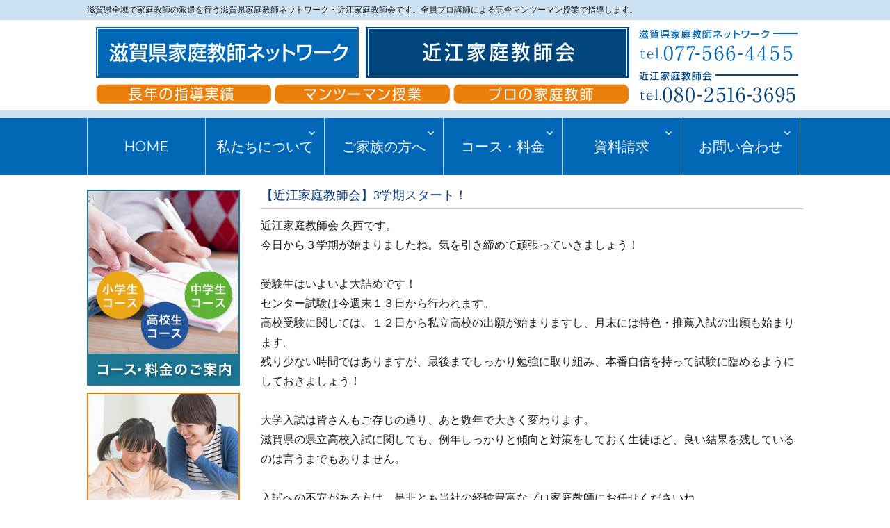

--- FILE ---
content_type: text/html; charset=UTF-8
request_url: https://www.shiga-kateikyoushi.com/%E3%80%90%E8%BF%91%E6%B1%9F%E5%AE%B6%E5%BA%AD%E6%95%99%E5%B8%AB%E4%BC%9A%E3%80%913%E5%AD%A6%E6%9C%9F%E3%82%B9%E3%82%BF%E3%83%BC%E3%83%88%EF%BC%81/
body_size: 11854
content:
<!DOCTYPE html>
<html lang="ja" class="no-js">
<head>
<!-- Google tag (gtag.js) -->
<script async src="https://www.googletagmanager.com/gtag/js?id=G-EK7TYLZXR8"></script>
<script>
window.dataLayer = window.dataLayer || [];
function gtag(){dataLayer.push(arguments);}
gtag('js', new Date());
gtag('config', 'G-EK7TYLZXR8');
</script>
<meta charset="UTF-8">
<meta name="viewport" content="width=device-width, initial-scale=1">
<meta name="Keywords" content="家庭教師,滋賀県家庭教師ネットワーク,KATEKYO学院,近江家庭教師会,マンツーマン授業,滋賀県全域,プロ,プロの家庭教師," />
<meta name="description" content="滋賀県全域に家庭教師を派遣。プロの家庭教師と集中マンツーマン授業の「滋賀県家庭教師ネットワーク・近江家庭教師会」,家庭教師,">
<link rel="profile" href="http://gmpg.org/xfn/11">
<script>(function(html){html.className = html.className.replace(/\bno-js\b/,'js')})(document.documentElement);</script>
<meta name='robots' content='index, follow, max-image-preview:large, max-snippet:-1, max-video-preview:-1' />
<!-- This site is optimized with the Yoast SEO plugin v26.5 - https://yoast.com/wordpress/plugins/seo/ -->
<title>【近江家庭教師会】3学期スタート！ - 滋賀県家庭教師ネットワーク・近江家庭教師会</title>
<link rel="canonical" href="https://www.shiga-kateikyoushi.com/【近江家庭教師会】3学期スタート！/" />
<meta property="og:locale" content="ja_JP" />
<meta property="og:type" content="article" />
<meta property="og:title" content="【近江家庭教師会】3学期スタート！ - 滋賀県家庭教師ネットワーク・近江家庭教師会" />
<meta property="og:description" content="近江家庭教師会 久西です。 今日から３学期が始まりましたね。気を引き締めて頑張っていきましょう！ &nbsp; 受験生はいよいよ大詰めです！ センター試験は今週末１３日から行われます。 高校受験に関しては、１２日から私立 &hellip; &quot;【近江家庭教師会】3学期スタート！&quot; の続きを読む" />
<meta property="og:url" content="https://www.shiga-kateikyoushi.com/【近江家庭教師会】3学期スタート！/" />
<meta property="og:site_name" content="滋賀県家庭教師ネットワーク・近江家庭教師会" />
<meta property="article:published_time" content="2018-01-09T01:02:30+00:00" />
<meta name="author" content="sh1gakatekyoadmin" />
<meta name="twitter:card" content="summary_large_image" />
<meta name="twitter:label1" content="執筆者" />
<meta name="twitter:data1" content="sh1gakatekyoadmin" />
<script type="application/ld+json" class="yoast-schema-graph">{"@context":"https://schema.org","@graph":[{"@type":"Article","@id":"https://www.shiga-kateikyoushi.com/%e3%80%90%e8%bf%91%e6%b1%9f%e5%ae%b6%e5%ba%ad%e6%95%99%e5%b8%ab%e4%bc%9a%e3%80%913%e5%ad%a6%e6%9c%9f%e3%82%b9%e3%82%bf%e3%83%bc%e3%83%88%ef%bc%81/#article","isPartOf":{"@id":"https://www.shiga-kateikyoushi.com/%e3%80%90%e8%bf%91%e6%b1%9f%e5%ae%b6%e5%ba%ad%e6%95%99%e5%b8%ab%e4%bc%9a%e3%80%913%e5%ad%a6%e6%9c%9f%e3%82%b9%e3%82%bf%e3%83%bc%e3%83%88%ef%bc%81/"},"author":{"name":"sh1gakatekyoadmin","@id":"https://www.shiga-kateikyoushi.com/#/schema/person/d27de018ca2b98421d2ac6ec8ac414f1"},"headline":"【近江家庭教師会】3学期スタート！","datePublished":"2018-01-09T01:02:30+00:00","mainEntityOfPage":{"@id":"https://www.shiga-kateikyoushi.com/%e3%80%90%e8%bf%91%e6%b1%9f%e5%ae%b6%e5%ba%ad%e6%95%99%e5%b8%ab%e4%bc%9a%e3%80%913%e5%ad%a6%e6%9c%9f%e3%82%b9%e3%82%bf%e3%83%bc%e3%83%88%ef%bc%81/"},"wordCount":10,"commentCount":0,"publisher":{"@id":"https://www.shiga-kateikyoushi.com/#organization"},"keywords":["キャンペーン","マンツーマン","受験","家庭教師","彦根市","愛荘町","東近江市","滋賀","犬上郡","米原市","長浜市"],"articleSection":["お知らせ"],"inLanguage":"ja","potentialAction":[{"@type":"CommentAction","name":"Comment","target":["https://www.shiga-kateikyoushi.com/%e3%80%90%e8%bf%91%e6%b1%9f%e5%ae%b6%e5%ba%ad%e6%95%99%e5%b8%ab%e4%bc%9a%e3%80%913%e5%ad%a6%e6%9c%9f%e3%82%b9%e3%82%bf%e3%83%bc%e3%83%88%ef%bc%81/#respond"]}]},{"@type":"WebPage","@id":"https://www.shiga-kateikyoushi.com/%e3%80%90%e8%bf%91%e6%b1%9f%e5%ae%b6%e5%ba%ad%e6%95%99%e5%b8%ab%e4%bc%9a%e3%80%913%e5%ad%a6%e6%9c%9f%e3%82%b9%e3%82%bf%e3%83%bc%e3%83%88%ef%bc%81/","url":"https://www.shiga-kateikyoushi.com/%e3%80%90%e8%bf%91%e6%b1%9f%e5%ae%b6%e5%ba%ad%e6%95%99%e5%b8%ab%e4%bc%9a%e3%80%913%e5%ad%a6%e6%9c%9f%e3%82%b9%e3%82%bf%e3%83%bc%e3%83%88%ef%bc%81/","name":"【近江家庭教師会】3学期スタート！ - 滋賀県家庭教師ネットワーク・近江家庭教師会","isPartOf":{"@id":"https://www.shiga-kateikyoushi.com/#website"},"datePublished":"2018-01-09T01:02:30+00:00","breadcrumb":{"@id":"https://www.shiga-kateikyoushi.com/%e3%80%90%e8%bf%91%e6%b1%9f%e5%ae%b6%e5%ba%ad%e6%95%99%e5%b8%ab%e4%bc%9a%e3%80%913%e5%ad%a6%e6%9c%9f%e3%82%b9%e3%82%bf%e3%83%bc%e3%83%88%ef%bc%81/#breadcrumb"},"inLanguage":"ja","potentialAction":[{"@type":"ReadAction","target":["https://www.shiga-kateikyoushi.com/%e3%80%90%e8%bf%91%e6%b1%9f%e5%ae%b6%e5%ba%ad%e6%95%99%e5%b8%ab%e4%bc%9a%e3%80%913%e5%ad%a6%e6%9c%9f%e3%82%b9%e3%82%bf%e3%83%bc%e3%83%88%ef%bc%81/"]}]},{"@type":"BreadcrumbList","@id":"https://www.shiga-kateikyoushi.com/%e3%80%90%e8%bf%91%e6%b1%9f%e5%ae%b6%e5%ba%ad%e6%95%99%e5%b8%ab%e4%bc%9a%e3%80%913%e5%ad%a6%e6%9c%9f%e3%82%b9%e3%82%bf%e3%83%bc%e3%83%88%ef%bc%81/#breadcrumb","itemListElement":[{"@type":"ListItem","position":1,"name":"ホーム","item":"https://www.shiga-kateikyoushi.com/"},{"@type":"ListItem","position":2,"name":"【近江家庭教師会】3学期スタート！"}]},{"@type":"WebSite","@id":"https://www.shiga-kateikyoushi.com/#website","url":"https://www.shiga-kateikyoushi.com/","name":"滋賀県家庭教師ネットワーク・近江家庭教師会","description":"教師と完全マンツーマン授業。滋賀県で家庭教師を派遣するなら滋賀県家庭教師ネットワーク・近江家庭教師会へ。","publisher":{"@id":"https://www.shiga-kateikyoushi.com/#organization"},"potentialAction":[{"@type":"SearchAction","target":{"@type":"EntryPoint","urlTemplate":"https://www.shiga-kateikyoushi.com/?s={search_term_string}"},"query-input":{"@type":"PropertyValueSpecification","valueRequired":true,"valueName":"search_term_string"}}],"inLanguage":"ja"},{"@type":"Organization","@id":"https://www.shiga-kateikyoushi.com/#organization","name":"滋賀県家庭教師ネットワーク・近江家庭教師会","url":"https://www.shiga-kateikyoushi.com/","logo":{"@type":"ImageObject","inLanguage":"ja","@id":"https://www.shiga-kateikyoushi.com/#/schema/logo/image/","url":"https://www.shiga-kateikyoushi.com/wp-content/uploads/2017/07/img_02.jpg","contentUrl":"https://www.shiga-kateikyoushi.com/wp-content/uploads/2017/07/img_02.jpg","width":800,"height":600,"caption":"滋賀県家庭教師ネットワーク・近江家庭教師会"},"image":{"@id":"https://www.shiga-kateikyoushi.com/#/schema/logo/image/"}},{"@type":"Person","@id":"https://www.shiga-kateikyoushi.com/#/schema/person/d27de018ca2b98421d2ac6ec8ac414f1","name":"sh1gakatekyoadmin","image":{"@type":"ImageObject","inLanguage":"ja","@id":"https://www.shiga-kateikyoushi.com/#/schema/person/image/","url":"https://secure.gravatar.com/avatar/1347fe6206387598370878626a9f4c296a719dcbb779d8ee842b7268195cdee9?s=96&d=mm&r=g","contentUrl":"https://secure.gravatar.com/avatar/1347fe6206387598370878626a9f4c296a719dcbb779d8ee842b7268195cdee9?s=96&d=mm&r=g","caption":"sh1gakatekyoadmin"},"url":"https://www.shiga-kateikyoushi.com/author/sh1gakatekyoadmin/"}]}</script>
<!-- / Yoast SEO plugin. -->
<link rel='dns-prefetch' href='//fonts.googleapis.com' />
<link rel="alternate" type="application/rss+xml" title="滋賀県家庭教師ネットワーク・近江家庭教師会 &raquo; フィード" href="https://www.shiga-kateikyoushi.com/feed/" />
<link rel="alternate" type="application/rss+xml" title="滋賀県家庭教師ネットワーク・近江家庭教師会 &raquo; コメントフィード" href="https://www.shiga-kateikyoushi.com/comments/feed/" />
<link rel="alternate" type="application/rss+xml" title="滋賀県家庭教師ネットワーク・近江家庭教師会 &raquo; 【近江家庭教師会】3学期スタート！ のコメントのフィード" href="https://www.shiga-kateikyoushi.com/%e3%80%90%e8%bf%91%e6%b1%9f%e5%ae%b6%e5%ba%ad%e6%95%99%e5%b8%ab%e4%bc%9a%e3%80%913%e5%ad%a6%e6%9c%9f%e3%82%b9%e3%82%bf%e3%83%bc%e3%83%88%ef%bc%81/feed/" />
<link rel="alternate" title="oEmbed (JSON)" type="application/json+oembed" href="https://www.shiga-kateikyoushi.com/wp-json/oembed/1.0/embed?url=https%3A%2F%2Fwww.shiga-kateikyoushi.com%2F%25e3%2580%2590%25e8%25bf%2591%25e6%25b1%259f%25e5%25ae%25b6%25e5%25ba%25ad%25e6%2595%2599%25e5%25b8%25ab%25e4%25bc%259a%25e3%2580%25913%25e5%25ad%25a6%25e6%259c%259f%25e3%2582%25b9%25e3%2582%25bf%25e3%2583%25bc%25e3%2583%2588%25ef%25bc%2581%2F" />
<link rel="alternate" title="oEmbed (XML)" type="text/xml+oembed" href="https://www.shiga-kateikyoushi.com/wp-json/oembed/1.0/embed?url=https%3A%2F%2Fwww.shiga-kateikyoushi.com%2F%25e3%2580%2590%25e8%25bf%2591%25e6%25b1%259f%25e5%25ae%25b6%25e5%25ba%25ad%25e6%2595%2599%25e5%25b8%25ab%25e4%25bc%259a%25e3%2580%25913%25e5%25ad%25a6%25e6%259c%259f%25e3%2582%25b9%25e3%2582%25bf%25e3%2583%25bc%25e3%2583%2588%25ef%25bc%2581%2F&#038;format=xml" />
<style id='wp-img-auto-sizes-contain-inline-css' type='text/css'>
img:is([sizes=auto i],[sizes^="auto," i]){contain-intrinsic-size:3000px 1500px}
/*# sourceURL=wp-img-auto-sizes-contain-inline-css */
</style>
<link rel='stylesheet' id='wp-block-library-css' href='//www.shiga-kateikyoushi.com/wp-content/cache/wpfc-minified/ke0ct1sl/43tav.css' type='text/css' media='all' />
<style id='classic-theme-styles-inline-css' type='text/css'>
/*! This file is auto-generated */
.wp-block-button__link{color:#fff;background-color:#32373c;border-radius:9999px;box-shadow:none;text-decoration:none;padding:calc(.667em + 2px) calc(1.333em + 2px);font-size:1.125em}.wp-block-file__button{background:#32373c;color:#fff;text-decoration:none}
/*# sourceURL=/wp-includes/css/classic-themes.min.css */
</style>
<style id='global-styles-inline-css' type='text/css'>
:root{--wp--preset--aspect-ratio--square: 1;--wp--preset--aspect-ratio--4-3: 4/3;--wp--preset--aspect-ratio--3-4: 3/4;--wp--preset--aspect-ratio--3-2: 3/2;--wp--preset--aspect-ratio--2-3: 2/3;--wp--preset--aspect-ratio--16-9: 16/9;--wp--preset--aspect-ratio--9-16: 9/16;--wp--preset--color--black: #000000;--wp--preset--color--cyan-bluish-gray: #abb8c3;--wp--preset--color--white: #ffffff;--wp--preset--color--pale-pink: #f78da7;--wp--preset--color--vivid-red: #cf2e2e;--wp--preset--color--luminous-vivid-orange: #ff6900;--wp--preset--color--luminous-vivid-amber: #fcb900;--wp--preset--color--light-green-cyan: #7bdcb5;--wp--preset--color--vivid-green-cyan: #00d084;--wp--preset--color--pale-cyan-blue: #8ed1fc;--wp--preset--color--vivid-cyan-blue: #0693e3;--wp--preset--color--vivid-purple: #9b51e0;--wp--preset--gradient--vivid-cyan-blue-to-vivid-purple: linear-gradient(135deg,rgb(6,147,227) 0%,rgb(155,81,224) 100%);--wp--preset--gradient--light-green-cyan-to-vivid-green-cyan: linear-gradient(135deg,rgb(122,220,180) 0%,rgb(0,208,130) 100%);--wp--preset--gradient--luminous-vivid-amber-to-luminous-vivid-orange: linear-gradient(135deg,rgb(252,185,0) 0%,rgb(255,105,0) 100%);--wp--preset--gradient--luminous-vivid-orange-to-vivid-red: linear-gradient(135deg,rgb(255,105,0) 0%,rgb(207,46,46) 100%);--wp--preset--gradient--very-light-gray-to-cyan-bluish-gray: linear-gradient(135deg,rgb(238,238,238) 0%,rgb(169,184,195) 100%);--wp--preset--gradient--cool-to-warm-spectrum: linear-gradient(135deg,rgb(74,234,220) 0%,rgb(151,120,209) 20%,rgb(207,42,186) 40%,rgb(238,44,130) 60%,rgb(251,105,98) 80%,rgb(254,248,76) 100%);--wp--preset--gradient--blush-light-purple: linear-gradient(135deg,rgb(255,206,236) 0%,rgb(152,150,240) 100%);--wp--preset--gradient--blush-bordeaux: linear-gradient(135deg,rgb(254,205,165) 0%,rgb(254,45,45) 50%,rgb(107,0,62) 100%);--wp--preset--gradient--luminous-dusk: linear-gradient(135deg,rgb(255,203,112) 0%,rgb(199,81,192) 50%,rgb(65,88,208) 100%);--wp--preset--gradient--pale-ocean: linear-gradient(135deg,rgb(255,245,203) 0%,rgb(182,227,212) 50%,rgb(51,167,181) 100%);--wp--preset--gradient--electric-grass: linear-gradient(135deg,rgb(202,248,128) 0%,rgb(113,206,126) 100%);--wp--preset--gradient--midnight: linear-gradient(135deg,rgb(2,3,129) 0%,rgb(40,116,252) 100%);--wp--preset--font-size--small: 13px;--wp--preset--font-size--medium: 20px;--wp--preset--font-size--large: 36px;--wp--preset--font-size--x-large: 42px;--wp--preset--spacing--20: 0.44rem;--wp--preset--spacing--30: 0.67rem;--wp--preset--spacing--40: 1rem;--wp--preset--spacing--50: 1.5rem;--wp--preset--spacing--60: 2.25rem;--wp--preset--spacing--70: 3.38rem;--wp--preset--spacing--80: 5.06rem;--wp--preset--shadow--natural: 6px 6px 9px rgba(0, 0, 0, 0.2);--wp--preset--shadow--deep: 12px 12px 50px rgba(0, 0, 0, 0.4);--wp--preset--shadow--sharp: 6px 6px 0px rgba(0, 0, 0, 0.2);--wp--preset--shadow--outlined: 6px 6px 0px -3px rgb(255, 255, 255), 6px 6px rgb(0, 0, 0);--wp--preset--shadow--crisp: 6px 6px 0px rgb(0, 0, 0);}:where(.is-layout-flex){gap: 0.5em;}:where(.is-layout-grid){gap: 0.5em;}body .is-layout-flex{display: flex;}.is-layout-flex{flex-wrap: wrap;align-items: center;}.is-layout-flex > :is(*, div){margin: 0;}body .is-layout-grid{display: grid;}.is-layout-grid > :is(*, div){margin: 0;}:where(.wp-block-columns.is-layout-flex){gap: 2em;}:where(.wp-block-columns.is-layout-grid){gap: 2em;}:where(.wp-block-post-template.is-layout-flex){gap: 1.25em;}:where(.wp-block-post-template.is-layout-grid){gap: 1.25em;}.has-black-color{color: var(--wp--preset--color--black) !important;}.has-cyan-bluish-gray-color{color: var(--wp--preset--color--cyan-bluish-gray) !important;}.has-white-color{color: var(--wp--preset--color--white) !important;}.has-pale-pink-color{color: var(--wp--preset--color--pale-pink) !important;}.has-vivid-red-color{color: var(--wp--preset--color--vivid-red) !important;}.has-luminous-vivid-orange-color{color: var(--wp--preset--color--luminous-vivid-orange) !important;}.has-luminous-vivid-amber-color{color: var(--wp--preset--color--luminous-vivid-amber) !important;}.has-light-green-cyan-color{color: var(--wp--preset--color--light-green-cyan) !important;}.has-vivid-green-cyan-color{color: var(--wp--preset--color--vivid-green-cyan) !important;}.has-pale-cyan-blue-color{color: var(--wp--preset--color--pale-cyan-blue) !important;}.has-vivid-cyan-blue-color{color: var(--wp--preset--color--vivid-cyan-blue) !important;}.has-vivid-purple-color{color: var(--wp--preset--color--vivid-purple) !important;}.has-black-background-color{background-color: var(--wp--preset--color--black) !important;}.has-cyan-bluish-gray-background-color{background-color: var(--wp--preset--color--cyan-bluish-gray) !important;}.has-white-background-color{background-color: var(--wp--preset--color--white) !important;}.has-pale-pink-background-color{background-color: var(--wp--preset--color--pale-pink) !important;}.has-vivid-red-background-color{background-color: var(--wp--preset--color--vivid-red) !important;}.has-luminous-vivid-orange-background-color{background-color: var(--wp--preset--color--luminous-vivid-orange) !important;}.has-luminous-vivid-amber-background-color{background-color: var(--wp--preset--color--luminous-vivid-amber) !important;}.has-light-green-cyan-background-color{background-color: var(--wp--preset--color--light-green-cyan) !important;}.has-vivid-green-cyan-background-color{background-color: var(--wp--preset--color--vivid-green-cyan) !important;}.has-pale-cyan-blue-background-color{background-color: var(--wp--preset--color--pale-cyan-blue) !important;}.has-vivid-cyan-blue-background-color{background-color: var(--wp--preset--color--vivid-cyan-blue) !important;}.has-vivid-purple-background-color{background-color: var(--wp--preset--color--vivid-purple) !important;}.has-black-border-color{border-color: var(--wp--preset--color--black) !important;}.has-cyan-bluish-gray-border-color{border-color: var(--wp--preset--color--cyan-bluish-gray) !important;}.has-white-border-color{border-color: var(--wp--preset--color--white) !important;}.has-pale-pink-border-color{border-color: var(--wp--preset--color--pale-pink) !important;}.has-vivid-red-border-color{border-color: var(--wp--preset--color--vivid-red) !important;}.has-luminous-vivid-orange-border-color{border-color: var(--wp--preset--color--luminous-vivid-orange) !important;}.has-luminous-vivid-amber-border-color{border-color: var(--wp--preset--color--luminous-vivid-amber) !important;}.has-light-green-cyan-border-color{border-color: var(--wp--preset--color--light-green-cyan) !important;}.has-vivid-green-cyan-border-color{border-color: var(--wp--preset--color--vivid-green-cyan) !important;}.has-pale-cyan-blue-border-color{border-color: var(--wp--preset--color--pale-cyan-blue) !important;}.has-vivid-cyan-blue-border-color{border-color: var(--wp--preset--color--vivid-cyan-blue) !important;}.has-vivid-purple-border-color{border-color: var(--wp--preset--color--vivid-purple) !important;}.has-vivid-cyan-blue-to-vivid-purple-gradient-background{background: var(--wp--preset--gradient--vivid-cyan-blue-to-vivid-purple) !important;}.has-light-green-cyan-to-vivid-green-cyan-gradient-background{background: var(--wp--preset--gradient--light-green-cyan-to-vivid-green-cyan) !important;}.has-luminous-vivid-amber-to-luminous-vivid-orange-gradient-background{background: var(--wp--preset--gradient--luminous-vivid-amber-to-luminous-vivid-orange) !important;}.has-luminous-vivid-orange-to-vivid-red-gradient-background{background: var(--wp--preset--gradient--luminous-vivid-orange-to-vivid-red) !important;}.has-very-light-gray-to-cyan-bluish-gray-gradient-background{background: var(--wp--preset--gradient--very-light-gray-to-cyan-bluish-gray) !important;}.has-cool-to-warm-spectrum-gradient-background{background: var(--wp--preset--gradient--cool-to-warm-spectrum) !important;}.has-blush-light-purple-gradient-background{background: var(--wp--preset--gradient--blush-light-purple) !important;}.has-blush-bordeaux-gradient-background{background: var(--wp--preset--gradient--blush-bordeaux) !important;}.has-luminous-dusk-gradient-background{background: var(--wp--preset--gradient--luminous-dusk) !important;}.has-pale-ocean-gradient-background{background: var(--wp--preset--gradient--pale-ocean) !important;}.has-electric-grass-gradient-background{background: var(--wp--preset--gradient--electric-grass) !important;}.has-midnight-gradient-background{background: var(--wp--preset--gradient--midnight) !important;}.has-small-font-size{font-size: var(--wp--preset--font-size--small) !important;}.has-medium-font-size{font-size: var(--wp--preset--font-size--medium) !important;}.has-large-font-size{font-size: var(--wp--preset--font-size--large) !important;}.has-x-large-font-size{font-size: var(--wp--preset--font-size--x-large) !important;}
:where(.wp-block-post-template.is-layout-flex){gap: 1.25em;}:where(.wp-block-post-template.is-layout-grid){gap: 1.25em;}
:where(.wp-block-term-template.is-layout-flex){gap: 1.25em;}:where(.wp-block-term-template.is-layout-grid){gap: 1.25em;}
:where(.wp-block-columns.is-layout-flex){gap: 2em;}:where(.wp-block-columns.is-layout-grid){gap: 2em;}
:root :where(.wp-block-pullquote){font-size: 1.5em;line-height: 1.6;}
/*# sourceURL=global-styles-inline-css */
</style>
<link rel='stylesheet' id='contact-form-7-css' href='//www.shiga-kateikyoushi.com/wp-content/cache/wpfc-minified/nndfbl4/43tav.css' type='text/css' media='all' />
<link rel='stylesheet' id='twentysixteen-fonts-css' href='https://fonts.googleapis.com/css?family=Merriweather%3A400%2C700%2C900%2C400italic%2C700italic%2C900italic%7CMontserrat%3A400%2C700%7CInconsolata%3A400&#038;subset=latin%2Clatin-ext' type='text/css' media='all' />
<link rel='stylesheet' id='genericons-css' href='//www.shiga-kateikyoushi.com/wp-content/cache/wpfc-minified/jmc95qec/43tav.css' type='text/css' media='all' />
<link rel='stylesheet' id='twentysixteen-style-css' href='//www.shiga-kateikyoushi.com/wp-content/cache/wpfc-minified/lxv8jyqb/43tav.css' type='text/css' media='all' />
<link rel='stylesheet' id='wp-pagenavi-css' href='//www.shiga-kateikyoushi.com/wp-content/cache/wpfc-minified/lmnvj8xv/43tav.css' type='text/css' media='all' />
<script type="text/javascript" src="https://www.shiga-kateikyoushi.com/wp-includes/js/jquery/jquery.min.js?ver=3.7.1" id="jquery-core-js"></script>
<script type="text/javascript" src="https://www.shiga-kateikyoushi.com/wp-includes/js/jquery/jquery-migrate.min.js?ver=3.4.1" id="jquery-migrate-js"></script>
<link rel="https://api.w.org/" href="https://www.shiga-kateikyoushi.com/wp-json/" /><link rel="alternate" title="JSON" type="application/json" href="https://www.shiga-kateikyoushi.com/wp-json/wp/v2/posts/701" /><link rel="EditURI" type="application/rsd+xml" title="RSD" href="https://www.shiga-kateikyoushi.com/xmlrpc.php?rsd" />
<meta name="generator" content="WordPress 6.9" />
<link rel='shortlink' href='https://www.shiga-kateikyoushi.com/?p=701' />
<meta name="generator" content="Elementor 3.33.4; features: additional_custom_breakpoints; settings: css_print_method-external, google_font-enabled, font_display-auto">
<style>
.e-con.e-parent:nth-of-type(n+4):not(.e-lazyloaded):not(.e-no-lazyload),
.e-con.e-parent:nth-of-type(n+4):not(.e-lazyloaded):not(.e-no-lazyload) * {
background-image: none !important;
}
@media screen and (max-height: 1024px) {
.e-con.e-parent:nth-of-type(n+3):not(.e-lazyloaded):not(.e-no-lazyload),
.e-con.e-parent:nth-of-type(n+3):not(.e-lazyloaded):not(.e-no-lazyload) * {
background-image: none !important;
}
}
@media screen and (max-height: 640px) {
.e-con.e-parent:nth-of-type(n+2):not(.e-lazyloaded):not(.e-no-lazyload),
.e-con.e-parent:nth-of-type(n+2):not(.e-lazyloaded):not(.e-no-lazyload) * {
background-image: none !important;
}
}
</style>
<link rel="icon" href="https://www.shiga-kateikyoushi.com/wp-content/uploads/2020/07/cropped-katei_fab-32x32.png" sizes="32x32" />
<link rel="icon" href="https://www.shiga-kateikyoushi.com/wp-content/uploads/2020/07/cropped-katei_fab-192x192.png" sizes="192x192" />
<link rel="apple-touch-icon" href="https://www.shiga-kateikyoushi.com/wp-content/uploads/2020/07/cropped-katei_fab-180x180.png" />
<meta name="msapplication-TileImage" content="https://www.shiga-kateikyoushi.com/wp-content/uploads/2020/07/cropped-katei_fab-270x270.png" />
<script type="text/javascript">
$(function(){
var ua = navigator.userAgent;
if((ua.indexOf('iPhone') > 0) || ua.indexOf('iPod') > 0 || (ua.indexOf('Android') > 0 && ua.indexOf('Mobile') > 0)){
jQuery('head').prepend('<meta name="viewport" content="width=device-width,initial-scale=1">');
} else {
jQuery('head').prepend('<meta name="viewport" content="width=1200">');
} 
});
</script>
<script src="/js/slidebars_v2wp/slidebars.js"></script>
<link rel="stylesheet" href='//www.shiga-kateikyoushi.com/wp-content/cache/wpfc-minified/7kj4ub3n/43tav.css'>
<script type="text/javascript">
jQuery(function($){
// falg変数のデフォルト値として「up」を指定
var flag = "up";
var	scrollHeight;
var	scrollPosition 
// scrollイベントを取得した際の処理を定義
$(window).on("scroll", function () {
scrollHeight = $(document).height();
scrollPosition = $(window).height() + $(window).scrollTop();
if ($(this).scrollTop() > 200) {
// flag変数が「up」だった場合の処理
if (flag === "up") {
// ヘッダーバーにslide-upクラス属性を付与（表示）
$(".cb-header").removeClass("slide-up");
// ヘッダーバーからslide-downクラス属性を取り外す
$(".cb-header").addClass("slide-down");
// flag変数の値を「down」に変更
flag = "down";
$(".page_top").fadeIn("normal");
}
// scrollTop()が「0」の場合
} else {
// flag変数が「down」だった場合の処理
if (flag === "down") {
// ヘッダーバーにslide-downクラス属性を付与（非表示）
$(".cb-header").removeClass("slide-down");
// ヘッダーバーからslide-upクラス属性を取り外す
$(".cb-header").addClass("slide-up");
// flag変数の値を「up」に変更
flag = "up";
$(".page_top").hide();
}
}
});
});
</script>
<!-- Google tag (gtag.js) -->
<script async src="https://www.googletagmanager.com/gtag/js?id=AW-765937509"></script>
<script>
window.dataLayer = window.dataLayer || [];
function gtag(){dataLayer.push(arguments);}
gtag('js', new Date());
gtag('config', 'AW-765937509');
</script>
<!-- Event snippet for 申し込み件数 conversion page -->
<script>
window.addEventListener('DOMContentLoaded', function() {
document.querySelectorAll('[href*="tel:08025163695"]').forEach(function(link){
link.addEventListener('click', function() {
gtag('event', 'conversion', {'send_to': 'AW-765937509/xnP_CKiYvYAYEOWOne0C'});
});
});
});
</script>
</head>
<body class="wp-singular post-template-default single single-post postid-701 single-format-standard wp-theme-analogengine elementor-default elementor-kit-1454">
<a id="i_menu" class="sb-toggle-right">≡</a>
<div id="mb_tel" class="ketai">
<a class="meb_tel1" href="tel:0775664455"><img src="../images/sp-contact1.jpg" /></a>
<a class="meb_tel2" href="tel:08025163695"><img src="../images/sp-contact2.jpg" /></a>
<a href="/contact/"><img src="../images/sp-contact3.jpg" /></a>
<div class="clear"></div>
</div>
<div id="gmenu_slide" class="pc cb-header">
<div class="wrapper">
<nav id="site-navigation" class="main-navigation" role="navigation" aria-label="メインメニュー">
<div class="menu-globalmenu-container"><ul id="menu-globalmenu" class="primary-menu"><li id="menu-item-154" class="menu-item menu-item-type-post_type menu-item-object-page menu-item-home menu-item-154"><a href="https://www.shiga-kateikyoushi.com/">HOME</a></li>
<li id="menu-item-30" class="menu-item menu-item-type-post_type menu-item-object-page menu-item-has-children menu-item-30"><a href="https://www.shiga-kateikyoushi.com/%e7%a7%81%e3%81%9f%e3%81%a1%e3%81%ab%e3%81%a4%e3%81%84%e3%81%a6/">私たちについて</a>
<ul class="sub-menu">
<li id="menu-item-529" class="menu-item menu-item-type-post_type menu-item-object-page menu-item-529"><a href="https://www.shiga-kateikyoushi.com/%e7%a7%81%e3%81%9f%e3%81%a1%e3%81%ab%e3%81%a4%e3%81%84%e3%81%a6/">私たちについて</a></li>
<li id="menu-item-256" class="menu-item menu-item-type-post_type menu-item-object-page menu-item-256"><a href="https://www.shiga-kateikyoushi.com/%e8%ac%9b%e5%b8%ab%e3%81%ae%e3%81%94%e7%b4%b9%e4%bb%8b/">講師のご紹介</a></li>
<li id="menu-item-313" class="menu-item menu-item-type-post_type menu-item-object-page menu-item-313"><a href="https://www.shiga-kateikyoushi.com/%e6%b4%be%e9%81%a3%e5%85%88%e5%af%be%e5%bf%9c%e3%82%a8%e3%83%aa%e3%82%a2/">派遣先対応エリア</a></li>
<li id="menu-item-77" class="menu-item menu-item-type-post_type menu-item-object-page menu-item-77"><a href="https://www.shiga-kateikyoushi.com/%e4%bc%9a%e7%a4%be%e6%a6%82%e8%a6%81/">会社概要</a></li>
<li id="menu-item-53" class="menu-item menu-item-type-post_type menu-item-object-page menu-item-53"><a href="https://www.shiga-kateikyoushi.com/%e4%bb%a3%e8%a1%a8%e3%81%8b%e3%82%89%e3%81%ae%e3%81%94%e6%8c%a8%e6%8b%b6/">代表からのご挨拶</a></li>
</ul>
</li>
<li id="menu-item-29" class="menu-item menu-item-type-post_type menu-item-object-page menu-item-has-children menu-item-29"><a href="https://www.shiga-kateikyoushi.com/%e3%81%94%e5%ae%b6%e6%97%8f%e3%81%ae%e6%96%b9%e3%81%b8/">ご家族の方へ</a>
<ul class="sub-menu">
<li id="menu-item-530" class="menu-item menu-item-type-post_type menu-item-object-page menu-item-530"><a href="https://www.shiga-kateikyoushi.com/%e3%81%94%e5%ae%b6%e6%97%8f%e3%81%ae%e6%96%b9%e3%81%b8/">ご家族の方へ</a></li>
<li id="menu-item-488" class="menu-item menu-item-type-post_type menu-item-object-page menu-item-488"><a href="https://www.shiga-kateikyoushi.com/%e7%a7%81%e3%81%9f%e3%81%a1%e3%81%8c%e9%81%b8%e3%81%b0%e3%82%8c%e3%82%8b%e7%90%86%e7%94%b1/">私たちが選ばれる理由</a></li>
</ul>
</li>
<li id="menu-item-28" class="menu-item menu-item-type-post_type menu-item-object-page menu-item-has-children menu-item-28"><a href="https://www.shiga-kateikyoushi.com/%e3%82%b3%e3%83%bc%e3%82%b9%e3%83%bb%e6%96%99%e9%87%91/">コース・料金</a>
<ul class="sub-menu">
<li id="menu-item-531" class="menu-item menu-item-type-post_type menu-item-object-page menu-item-531"><a href="https://www.shiga-kateikyoushi.com/%e3%82%b3%e3%83%bc%e3%82%b9%e3%83%bb%e6%96%99%e9%87%91/">コース・料金</a></li>
<li id="menu-item-99" class="menu-item menu-item-type-post_type menu-item-object-page menu-item-99"><a href="https://www.shiga-kateikyoushi.com/%e5%b0%8f%e5%ad%a6%e7%94%9f/">小学生</a></li>
<li id="menu-item-97" class="menu-item menu-item-type-post_type menu-item-object-page menu-item-97"><a href="https://www.shiga-kateikyoushi.com/%e4%b8%ad%e5%ad%a6%e7%94%9f/">中学生</a></li>
<li id="menu-item-98" class="menu-item menu-item-type-post_type menu-item-object-page menu-item-98"><a href="https://www.shiga-kateikyoushi.com/%e9%ab%98%e6%a0%a1%e7%94%9f/">高校生</a></li>
<li id="menu-item-195" class="menu-item menu-item-type-post_type menu-item-object-page menu-item-195"><a href="https://www.shiga-kateikyoushi.com/%e5%90%88%e6%a0%bc%e5%ae%9f%e7%b8%be%e3%81%a8%e5%8f%97%e8%ac%9b%e7%94%9f%e3%81%8b%e3%82%89%e3%81%ae%e3%83%a1%e3%83%83%e3%82%bb%e3%83%bc%e3%82%b8/">実績と受講生からの一言</a></li>
</ul>
</li>
<li id="menu-item-532" class="menu-item menu-item-type-post_type menu-item-object-page menu-item-has-children menu-item-532"><a href="https://www.shiga-kateikyoushi.com/%e8%b3%87%e6%96%99%e8%ab%8b%e6%b1%82/">資料請求</a>
<ul class="sub-menu">
<li id="menu-item-534" class="menu-item menu-item-type-post_type menu-item-object-page menu-item-534"><a href="https://www.shiga-kateikyoushi.com/%e8%b3%87%e6%96%99%e8%ab%8b%e6%b1%82/">資料請求</a></li>
</ul>
</li>
<li id="menu-item-27" class="menu-item menu-item-type-post_type menu-item-object-page menu-item-has-children menu-item-27"><a href="https://www.shiga-kateikyoushi.com/contact/">お問い合わせ</a>
<ul class="sub-menu">
<li id="menu-item-533" class="menu-item menu-item-type-post_type menu-item-object-page menu-item-533"><a href="https://www.shiga-kateikyoushi.com/contact/">お問い合わせ</a></li>
<li id="menu-item-497" class="menu-item menu-item-type-post_type menu-item-object-page menu-item-497"><a href="https://www.shiga-kateikyoushi.com/%e6%95%99%e5%b8%ab%e5%8b%9f%e9%9b%86%e3%83%95%e3%82%a9%e3%83%bc%e3%83%a0/">教師募集フォーム</a></li>
<li id="menu-item-473" class="menu-item menu-item-type-post_type menu-item-object-page menu-item-473"><a href="https://www.shiga-kateikyoushi.com/%e3%82%88%e3%81%8f%e3%81%82%e3%82%8b%e3%81%94%e8%b3%aa%e5%95%8f/">よくあるご質問</a></li>
</ul>
</li>
</ul></div>							</nav><!-- .main-navigation -->
</div>
</div><!-- cb-header -->
<div canvas="sb-right">
<div id="page" class="site">
<h1 id="h1_text" class="pc">
<div class="wrapper">滋賀県全域で家庭教師の派遣を行う滋賀県家庭教師ネットワーク・近江家庭教師会です。全員プロ講師による完全マンツーマン授業で指導します。</div></h1>
<!--
<h1 id="h1information" class="pc">
<div class="wrapper">		</div>
</h1>
<div id="header">
<div class="wrapper pc">
<a href="/"><img src="" alt="" width="1030" height="103"></a>
</div>
<div class="ketai">
<a href="/"><img src=""></a>
<a href=""><img src=""></a>
</div>
</div>	
-->
<div id="header">
<div class="wrapper">
<a href="/"><img src="/images/header.png"></a>
</div>
</div>
<div id="gmenu">
<div class="wrapper">
<nav id="site-navigation" class="main-navigation" role="navigation" aria-label="メインメニュー">
<div class="menu-globalmenu-container"><ul id="menu-globalmenu-1" class="primary-menu"><li class="menu-item menu-item-type-post_type menu-item-object-page menu-item-home menu-item-154"><a href="https://www.shiga-kateikyoushi.com/">HOME</a></li>
<li class="menu-item menu-item-type-post_type menu-item-object-page menu-item-has-children menu-item-30"><a href="https://www.shiga-kateikyoushi.com/%e7%a7%81%e3%81%9f%e3%81%a1%e3%81%ab%e3%81%a4%e3%81%84%e3%81%a6/">私たちについて</a>
<ul class="sub-menu">
<li class="menu-item menu-item-type-post_type menu-item-object-page menu-item-529"><a href="https://www.shiga-kateikyoushi.com/%e7%a7%81%e3%81%9f%e3%81%a1%e3%81%ab%e3%81%a4%e3%81%84%e3%81%a6/">私たちについて</a></li>
<li class="menu-item menu-item-type-post_type menu-item-object-page menu-item-256"><a href="https://www.shiga-kateikyoushi.com/%e8%ac%9b%e5%b8%ab%e3%81%ae%e3%81%94%e7%b4%b9%e4%bb%8b/">講師のご紹介</a></li>
<li class="menu-item menu-item-type-post_type menu-item-object-page menu-item-313"><a href="https://www.shiga-kateikyoushi.com/%e6%b4%be%e9%81%a3%e5%85%88%e5%af%be%e5%bf%9c%e3%82%a8%e3%83%aa%e3%82%a2/">派遣先対応エリア</a></li>
<li class="menu-item menu-item-type-post_type menu-item-object-page menu-item-77"><a href="https://www.shiga-kateikyoushi.com/%e4%bc%9a%e7%a4%be%e6%a6%82%e8%a6%81/">会社概要</a></li>
<li class="menu-item menu-item-type-post_type menu-item-object-page menu-item-53"><a href="https://www.shiga-kateikyoushi.com/%e4%bb%a3%e8%a1%a8%e3%81%8b%e3%82%89%e3%81%ae%e3%81%94%e6%8c%a8%e6%8b%b6/">代表からのご挨拶</a></li>
</ul>
</li>
<li class="menu-item menu-item-type-post_type menu-item-object-page menu-item-has-children menu-item-29"><a href="https://www.shiga-kateikyoushi.com/%e3%81%94%e5%ae%b6%e6%97%8f%e3%81%ae%e6%96%b9%e3%81%b8/">ご家族の方へ</a>
<ul class="sub-menu">
<li class="menu-item menu-item-type-post_type menu-item-object-page menu-item-530"><a href="https://www.shiga-kateikyoushi.com/%e3%81%94%e5%ae%b6%e6%97%8f%e3%81%ae%e6%96%b9%e3%81%b8/">ご家族の方へ</a></li>
<li class="menu-item menu-item-type-post_type menu-item-object-page menu-item-488"><a href="https://www.shiga-kateikyoushi.com/%e7%a7%81%e3%81%9f%e3%81%a1%e3%81%8c%e9%81%b8%e3%81%b0%e3%82%8c%e3%82%8b%e7%90%86%e7%94%b1/">私たちが選ばれる理由</a></li>
</ul>
</li>
<li class="menu-item menu-item-type-post_type menu-item-object-page menu-item-has-children menu-item-28"><a href="https://www.shiga-kateikyoushi.com/%e3%82%b3%e3%83%bc%e3%82%b9%e3%83%bb%e6%96%99%e9%87%91/">コース・料金</a>
<ul class="sub-menu">
<li class="menu-item menu-item-type-post_type menu-item-object-page menu-item-531"><a href="https://www.shiga-kateikyoushi.com/%e3%82%b3%e3%83%bc%e3%82%b9%e3%83%bb%e6%96%99%e9%87%91/">コース・料金</a></li>
<li class="menu-item menu-item-type-post_type menu-item-object-page menu-item-99"><a href="https://www.shiga-kateikyoushi.com/%e5%b0%8f%e5%ad%a6%e7%94%9f/">小学生</a></li>
<li class="menu-item menu-item-type-post_type menu-item-object-page menu-item-97"><a href="https://www.shiga-kateikyoushi.com/%e4%b8%ad%e5%ad%a6%e7%94%9f/">中学生</a></li>
<li class="menu-item menu-item-type-post_type menu-item-object-page menu-item-98"><a href="https://www.shiga-kateikyoushi.com/%e9%ab%98%e6%a0%a1%e7%94%9f/">高校生</a></li>
<li class="menu-item menu-item-type-post_type menu-item-object-page menu-item-195"><a href="https://www.shiga-kateikyoushi.com/%e5%90%88%e6%a0%bc%e5%ae%9f%e7%b8%be%e3%81%a8%e5%8f%97%e8%ac%9b%e7%94%9f%e3%81%8b%e3%82%89%e3%81%ae%e3%83%a1%e3%83%83%e3%82%bb%e3%83%bc%e3%82%b8/">実績と受講生からの一言</a></li>
</ul>
</li>
<li class="menu-item menu-item-type-post_type menu-item-object-page menu-item-has-children menu-item-532"><a href="https://www.shiga-kateikyoushi.com/%e8%b3%87%e6%96%99%e8%ab%8b%e6%b1%82/">資料請求</a>
<ul class="sub-menu">
<li class="menu-item menu-item-type-post_type menu-item-object-page menu-item-534"><a href="https://www.shiga-kateikyoushi.com/%e8%b3%87%e6%96%99%e8%ab%8b%e6%b1%82/">資料請求</a></li>
</ul>
</li>
<li class="menu-item menu-item-type-post_type menu-item-object-page menu-item-has-children menu-item-27"><a href="https://www.shiga-kateikyoushi.com/contact/">お問い合わせ</a>
<ul class="sub-menu">
<li class="menu-item menu-item-type-post_type menu-item-object-page menu-item-533"><a href="https://www.shiga-kateikyoushi.com/contact/">お問い合わせ</a></li>
<li class="menu-item menu-item-type-post_type menu-item-object-page menu-item-497"><a href="https://www.shiga-kateikyoushi.com/%e6%95%99%e5%b8%ab%e5%8b%9f%e9%9b%86%e3%83%95%e3%82%a9%e3%83%bc%e3%83%a0/">教師募集フォーム</a></li>
<li class="menu-item menu-item-type-post_type menu-item-object-page menu-item-473"><a href="https://www.shiga-kateikyoushi.com/%e3%82%88%e3%81%8f%e3%81%82%e3%82%8b%e3%81%94%e8%b3%aa%e5%95%8f/">よくあるご質問</a></li>
</ul>
</li>
</ul></div>							</nav><!-- .main-navigation -->
</div><!--wrapper-->
<!--
<div class="wrapper_header">
<ul id="gmenu">
</ul>
</div>
-->
</div>	
<div class="site-inner">
<div id="content" class="site-content">
<div id="primary" class="content-area">
<main id="main" class="site-main" role="main">
<article id="post-701" class="post-701 post type-post status-publish format-standard hentry category-11 tag-13 tag-23 tag-16 tag-12 tag-19 tag-21 tag-22 tag-15 tag-20 tag-18 tag-17">
<header class="entry-header">
<div class="single_title">【近江家庭教師会】3学期スタート！</div>	</header><!-- .entry-header -->
<div class="entry-content">
<p>近江家庭教師会 久西です。<br />
今日から３学期が始まりましたね。気を引き締めて頑張っていきましょう！</p>
<p>&nbsp;</p>
<p>受験生はいよいよ大詰めです！<br />
センター試験は今週末１３日から行われます。<br />
高校受験に関しては、１２日から私立高校の出願が始まりますし、月末には特色・推薦入試の出願も始まります。<br />
残り少ない時間ではありますが、最後までしっかり勉強に取り組み、本番自信を持って試験に臨めるようにしておきましょう！</p>
<p>&nbsp;</p>
<p>大学入試は皆さんもご存じの通り、あと数年で大きく変わります。<br />
滋賀県の県立高校入試に関しても、例年しっかりと傾向と対策をしておく生徒ほど、良い結果を残しているのは言うまでもありません。</p>
<p>&nbsp;</p>
<p>入試への不安がある方は、是非とも当社の経験豊富なプロ家庭教師にお任せくださいね。</p>
<p>&nbsp;</p>
<p>さて、この３学期というのは、進級・進学するために非常に大事な時間でもあります。<br />
冬休みを有意義に過ごせたかどうかも大きなポイントですが、<strong><span style="color: #0000ff;">１・２学期の内容をこの３学期の間に、しっかりと把握しておくことが何よりも大事です。</span></strong>新しい学年に今の学年の不安を持ち越さないようにしましょう。</p>
<p>&nbsp;</p>
<p><span style="color: #ff0000;"><strong>苦手な部分をピンポイントで教わりたい！</strong></span><br />
そんなお悩みには、家庭教師は最適です。<br />
やっぱり勉強はマンツーマンが最も効率が良く、成果も出る勉強方法であることは間違いありません！<br />
ぜひこの大事な時期から家庭教師との勉強をスタートしてみてはいかがでしょうか。</p>
<p>&nbsp;</p>
<p><a href="http://ohmi-kateikyoshi.sblo.jp/category/4432635-1.html" target="_blank" rel="noopener">平成30年1月のキャンペーンはこちら</a></p>
<p>&nbsp;</p>
<p>&nbsp;</p>
<p>長浜市・米原市・彦根市・犬上郡・愛知郡・東近江市の家庭教師なら・・・<br />
近江家庭教師会<br />
担当　久西健司／KUNISHI KENJI<br />
問い合わせ：０８０－２５１６－３６９５</p>
<p>ブログ　<a href="http://ohmi-kateikyoshi.sblo.jp/">滋賀の家庭教師なら近江家庭教師会</a></p>
</div><!-- .entry-content -->
</article><!-- #post-## -->
<nav class="navigation post-navigation" aria-label="投稿">
<h2 class="screen-reader-text">投稿ナビゲーション</h2>
<div class="nav-links"><div class="nav-previous"><a href="https://www.shiga-kateikyoushi.com/%e3%80%90%e6%bb%8b%e8%b3%80%e7%9c%8c%e5%ae%b6%e5%ba%ad%e6%95%99%e5%b8%ab%e3%83%8d%e3%83%83%e3%83%88%e3%83%af%e3%83%bc%e3%82%af%e3%80%91%e6%96%b0%e6%98%a5%e3%82%ad%e3%83%a3%e3%83%b3%e3%83%9a%e3%83%bc/" rel="prev"><span class="meta-nav" aria-hidden="true">前</span> <span class="screen-reader-text">前の投稿:</span> <span class="post-title">【滋賀県家庭教師ネットワーク】新春キャンペーン</span></a></div><div class="nav-next"><a href="https://www.shiga-kateikyoushi.com/%e3%80%90%e8%bf%91%e6%b1%9f%e5%ae%b6%e5%ba%ad%e6%95%99%e5%b8%ab%e4%bc%9a%e3%80%91%e9%95%b7%e6%b5%9c%e5%8d%81%e6%97%a5%e6%88%8e%e3%81%b8%e8%a1%8c%e3%81%a3%e3%81%a6%e3%81%8d%e3%81%be%e3%81%97%e3%81%9f/" rel="next"><span class="meta-nav" aria-hidden="true">次</span> <span class="screen-reader-text">次の投稿:</span> <span class="post-title">【近江家庭教師会】長浜十日戎へ行ってきました</span></a></div></div>
</nav>
</main><!-- .site-main -->
</div><!-- .content-area -->
<aside id="secondary" class="sidebar widget-area" role="complementary">
<section id="nav_menu-2" class="widget widget_nav_menu"><div class="menu-sidemenu-container"><ul id="menu-sidemenu" class="menu"><li id="menu-item-49" class="menu-item menu-item-type-post_type menu-item-object-page menu-item-49 has-image"><a href="https://www.shiga-kateikyoushi.com/%e3%82%b3%e3%83%bc%e3%82%b9%e3%83%bb%e6%96%99%e9%87%91/"><img width="220" height="282" src="https://www.shiga-kateikyoushi.com/wp-content/uploads/2017/07/side_corse.jpg" class="attachment-full size-full wp-post-image" alt="コース・料金" title="コース・料金" decoding="async" /></a></li>
<li id="menu-item-47" class="menu-item menu-item-type-post_type menu-item-object-page menu-item-47 has-image"><a href="https://www.shiga-kateikyoushi.com/%e8%b3%87%e6%96%99%e8%ab%8b%e6%b1%82/"><img width="220" height="220" src="https://www.shiga-kateikyoushi.com/wp-content/uploads/2017/07/side_siryou.jpg" class="attachment-full size-full wp-post-image" alt="資料請求" title="資料請求" decoding="async" /></a></li>
<li id="menu-item-482" class="menu-item menu-item-type-post_type menu-item-object-page menu-item-482 has-image"><a href="https://www.shiga-kateikyoushi.com/%e6%95%99%e5%b8%ab%e5%8b%9f%e9%9b%86%e3%83%95%e3%82%a9%e3%83%bc%e3%83%a0/"><img width="220" height="282" src="https://www.shiga-kateikyoushi.com/wp-content/uploads/2017/08/side_recruit.jpg" class="attachment-full size-full wp-post-image" alt="教師募集フォーム" title="教師募集フォーム" decoding="async" /></a></li>
<li id="menu-item-48" class="menu-item menu-item-type-post_type menu-item-object-page menu-item-48 has-image"><a href="https://www.shiga-kateikyoushi.com/contact/"><img width="220" height="282" src="https://www.shiga-kateikyoushi.com/wp-content/uploads/2017/07/side_contact.jpg" class="attachment-full size-full wp-post-image" alt="お問い合わせ" title="お問い合わせ" decoding="async" /></a></li>
</ul></div></section>	</aside><!-- .sidebar .widget-area -->

</div><!-- .site-content -->
</div><!-- .site-inner -->
<div id="footer" class="pc">
<div class="wrapper">
<!-- 				<a href="/contact/"><img style="border-bottom: 1px solid #fff;" src="../images/footer_contact.jpg"></a> -->
<a href="/contact/"><img src="/images/footer.jpg"></a>
</div>
</div>
<div class="footer_text">
<div class="wrapper">
<div class="footer_net pc">
<strong>滋賀県家庭教師ネットワーク／ＫＡＴＥＫＹＯ学院</strong><br>
〒525-0032<br />
滋賀県草津市大路2-14-7<br>
TEL:077-566-4455<br>
FAX:077-566-4466<br>
</div>
<div class="footer_kyoukai pc">
<strong>近江家庭教師会</strong><br>
［長浜本部］<br>
〒526-0035　滋賀県長浜市平方南町68<br />
［川崎や教室]<br />
〒526-0054　滋賀県長浜市大宮町8-8<br />
TEL:080-2516-3695
</div>
<div class="clear"></div>
<div class="copyright"><small>Copyright(C)2017 <a href="/">shiga-kateikyoushi.com</a> All right reserved.</small></div>
</div>
</div>
</div>
</div><!-- .site -->
</div>
<script type="speculationrules">
{"prefetch":[{"source":"document","where":{"and":[{"href_matches":"/*"},{"not":{"href_matches":["/wp-*.php","/wp-admin/*","/wp-content/uploads/*","/wp-content/*","/wp-content/plugins/*","/wp-content/themes/analogengine/*","/*\\?(.+)"]}},{"not":{"selector_matches":"a[rel~=\"nofollow\"]"}},{"not":{"selector_matches":".no-prefetch, .no-prefetch a"}}]},"eagerness":"conservative"}]}
</script>
<script>
const lazyloadRunObserver = () => {
const lazyloadBackgrounds = document.querySelectorAll( `.e-con.e-parent:not(.e-lazyloaded)` );
const lazyloadBackgroundObserver = new IntersectionObserver( ( entries ) => {
entries.forEach( ( entry ) => {
if ( entry.isIntersecting ) {
let lazyloadBackground = entry.target;
if( lazyloadBackground ) {
lazyloadBackground.classList.add( 'e-lazyloaded' );
}
lazyloadBackgroundObserver.unobserve( entry.target );
}
});
}, { rootMargin: '200px 0px 200px 0px' } );
lazyloadBackgrounds.forEach( ( lazyloadBackground ) => {
lazyloadBackgroundObserver.observe( lazyloadBackground );
} );
};
const events = [
'DOMContentLoaded',
'elementor/lazyload/observe',
];
events.forEach( ( event ) => {
document.addEventListener( event, lazyloadRunObserver );
} );
</script>
<script type="text/javascript" src="https://www.shiga-kateikyoushi.com/wp-includes/js/dist/hooks.min.js?ver=dd5603f07f9220ed27f1" id="wp-hooks-js"></script>
<script type="text/javascript" src="https://www.shiga-kateikyoushi.com/wp-includes/js/dist/i18n.min.js?ver=c26c3dc7bed366793375" id="wp-i18n-js"></script>
<script type="text/javascript" id="wp-i18n-js-after">
/* <![CDATA[ */
wp.i18n.setLocaleData( { 'text direction\u0004ltr': [ 'ltr' ] } );
//# sourceURL=wp-i18n-js-after
/* ]]> */
</script>
<script type="text/javascript" src="https://www.shiga-kateikyoushi.com/wp-content/plugins/contact-form-7/includes/swv/js/index.js?ver=6.1.4" id="swv-js"></script>
<script type="text/javascript" id="contact-form-7-js-translations">
/* <![CDATA[ */
( function( domain, translations ) {
var localeData = translations.locale_data[ domain ] || translations.locale_data.messages;
localeData[""].domain = domain;
wp.i18n.setLocaleData( localeData, domain );
} )( "contact-form-7", {"translation-revision-date":"2025-11-30 08:12:23+0000","generator":"GlotPress\/4.0.3","domain":"messages","locale_data":{"messages":{"":{"domain":"messages","plural-forms":"nplurals=1; plural=0;","lang":"ja_JP"},"This contact form is placed in the wrong place.":["\u3053\u306e\u30b3\u30f3\u30bf\u30af\u30c8\u30d5\u30a9\u30fc\u30e0\u306f\u9593\u9055\u3063\u305f\u4f4d\u7f6e\u306b\u7f6e\u304b\u308c\u3066\u3044\u307e\u3059\u3002"],"Error:":["\u30a8\u30e9\u30fc:"]}},"comment":{"reference":"includes\/js\/index.js"}} );
//# sourceURL=contact-form-7-js-translations
/* ]]> */
</script>
<script type="text/javascript" id="contact-form-7-js-before">
/* <![CDATA[ */
var wpcf7 = {
"api": {
"root": "https:\/\/www.shiga-kateikyoushi.com\/wp-json\/",
"namespace": "contact-form-7\/v1"
}
};
//# sourceURL=contact-form-7-js-before
/* ]]> */
</script>
<script type="text/javascript" src="https://www.shiga-kateikyoushi.com/wp-content/plugins/contact-form-7/includes/js/index.js?ver=6.1.4" id="contact-form-7-js"></script>
<script type="text/javascript" src="https://www.shiga-kateikyoushi.com/wp-content/themes/analogengine/js/skip-link-focus-fix.js?ver=20160816" id="twentysixteen-skip-link-focus-fix-js"></script>
<script type="text/javascript" src="https://www.shiga-kateikyoushi.com/wp-includes/js/comment-reply.min.js?ver=6.9" id="comment-reply-js" async="async" data-wp-strategy="async" fetchpriority="low"></script>
<script type="text/javascript" id="twentysixteen-script-js-extra">
/* <![CDATA[ */
var screenReaderText = {"expand":"\u30b5\u30d6\u30e1\u30cb\u30e5\u30fc\u3092\u5c55\u958b","collapse":"\u30b5\u30d6\u30e1\u30cb\u30e5\u30fc\u3092\u9589\u3058\u308b"};
//# sourceURL=twentysixteen-script-js-extra
/* ]]> */
</script>
<script type="text/javascript" src="https://www.shiga-kateikyoushi.com/wp-content/themes/analogengine/js/functions.js?ver=20160816" id="twentysixteen-script-js"></script>
</div><!-- sb-site -->
<div id="smenu" off-canvas="sb-right right push">
<div class="tag">メニュー</div>
<ul id="footermenu" class="footermenu"><li id="menu-item-166" class="menu-item menu-item-type-post_type menu-item-object-page menu-item-home menu-item-166"><a href="https://www.shiga-kateikyoushi.com/">HOME</a></li>
</ul>
<div class="tag">私たちについて</div>
<ul id="footermenu" class="footermenu"><li id="menu-item-443" class="menu-item menu-item-type-post_type menu-item-object-page menu-item-443"><a href="https://www.shiga-kateikyoushi.com/%e7%a7%81%e3%81%9f%e3%81%a1%e3%81%ab%e3%81%a4%e3%81%84%e3%81%a6/">私たちについて</a></li>
<li id="menu-item-444" class="menu-item menu-item-type-post_type menu-item-object-page menu-item-444"><a href="https://www.shiga-kateikyoushi.com/%e4%bb%a3%e8%a1%a8%e3%81%8b%e3%82%89%e3%81%ae%e3%81%94%e6%8c%a8%e6%8b%b6/">代表からのご挨拶</a></li>
<li id="menu-item-445" class="menu-item menu-item-type-post_type menu-item-object-page menu-item-445"><a href="https://www.shiga-kateikyoushi.com/%e3%81%94%e5%ae%b6%e6%97%8f%e3%81%ae%e6%96%b9%e3%81%b8/">ご家族の方へ</a></li>
</ul>
<div class="tag">各コースについて</div>
<ul id="footermenu" class="footermenu"><li id="menu-item-446" class="menu-item menu-item-type-post_type menu-item-object-page menu-item-446"><a href="https://www.shiga-kateikyoushi.com/%e3%82%b3%e3%83%bc%e3%82%b9%e3%83%bb%e6%96%99%e9%87%91/">コース・料金</a></li>
<li id="menu-item-448" class="menu-item menu-item-type-post_type menu-item-object-page menu-item-448"><a href="https://www.shiga-kateikyoushi.com/%e5%b0%8f%e5%ad%a6%e7%94%9f/">小学生</a></li>
<li id="menu-item-447" class="menu-item menu-item-type-post_type menu-item-object-page menu-item-447"><a href="https://www.shiga-kateikyoushi.com/%e4%b8%ad%e5%ad%a6%e7%94%9f/">中学生</a></li>
<li id="menu-item-449" class="menu-item menu-item-type-post_type menu-item-object-page menu-item-449"><a href="https://www.shiga-kateikyoushi.com/%e9%ab%98%e6%a0%a1%e7%94%9f/">高校生</a></li>
<li id="menu-item-450" class="menu-item menu-item-type-post_type menu-item-object-page menu-item-450"><a href="https://www.shiga-kateikyoushi.com/%e8%ac%9b%e5%b8%ab%e3%81%ae%e3%81%94%e7%b4%b9%e4%bb%8b/">講師のご紹介</a></li>
<li id="menu-item-451" class="menu-item menu-item-type-post_type menu-item-object-page menu-item-451"><a href="https://www.shiga-kateikyoushi.com/%e6%b4%be%e9%81%a3%e5%85%88%e5%af%be%e5%bf%9c%e3%82%a8%e3%83%aa%e3%82%a2/">派遣先対応エリア</a></li>
<li id="menu-item-452" class="menu-item menu-item-type-post_type menu-item-object-page menu-item-452"><a href="https://www.shiga-kateikyoushi.com/%e5%90%88%e6%a0%bc%e5%ae%9f%e7%b8%be%e3%81%a8%e5%8f%97%e8%ac%9b%e7%94%9f%e3%81%8b%e3%82%89%e3%81%ae%e3%83%a1%e3%83%83%e3%82%bb%e3%83%bc%e3%82%b8/">合格実績と受講生からのメッセージ</a></li>
</ul>
<div class="tag">その他のメニュー</div>
<ul id="footermenu" class="footermenu"><li id="menu-item-454" class="menu-item menu-item-type-post_type menu-item-object-page menu-item-454"><a href="https://www.shiga-kateikyoushi.com/%e8%b3%87%e6%96%99%e8%ab%8b%e6%b1%82/">資料請求</a></li>
<li id="menu-item-1743" class="menu-item menu-item-type-post_type menu-item-object-page menu-item-1743"><a href="https://www.shiga-kateikyoushi.com/contact/">お問い合わせ</a></li>
<li id="menu-item-1376" class="menu-item menu-item-type-custom menu-item-object-custom menu-item-1376"><a href="https://www.shiga-kateikyoushi.com/教師募集フォーム/">教師募集について</a></li>
</ul>
<script>
(function($){
// Initialize Slidebars
var controller = new slidebars();
controller.init();
/**
* Original Version Style Control Classes
*/
// Open left
jQuery( '.sb-open-left' ).on( 'click', function ( event ) {
event.preventDefault();
event.stopPropagation();
controller.open( 'sb-left' );
} );
// Toggle left
jQuery( '.sb-toggle-left' ).on( 'click', function ( event ) {
event.preventDefault();
event.stopPropagation();
controller.toggle( 'sb-left' );
} );
// Open right
jQuery( '.sb-open-right' ).on( 'click', function ( event ) {
event.preventDefault();
event.stopPropagation();
controller.open( 'sb-right' );
} );
// Toggle right
jQuery( '.sb-toggle-right' ).on( 'click', function ( event ) {
event.preventDefault();
event.stopPropagation();
controller.toggle( 'sb-right' );
} );
// Close
jQuery( '.sb-close' ).on( 'click', function ( event ) {
event.preventDefault();
event.stopPropagation();
controller.close();
} );
})(jQuery);
</script>	
</body>
</html><!-- WP Fastest Cache file was created in 0.845 seconds, on 2025年12月11日 @ 11:04 PM -->

--- FILE ---
content_type: text/css
request_url: https://www.shiga-kateikyoushi.com/wp-content/cache/wpfc-minified/lxv8jyqb/43tav.css
body_size: 15763
content:
@charset 'UTF-8';
 .pc-inline {
display: inline-block;
}
.twitter,
.ketai,
#i_menu,
#smenu,
.imglink,
.k-w680,
.k-w480 {
display: none;
}
@media screen and (max-width: 680px) {
* { z-index: 0;
position: relative;
height: auto;
}
body {
-webkit-text-size-adjust: 100%;
line-height: 1.5;
padding: 0;
margin: 0;
font-size: 16px!important;
}
.sidebar {
display: none;
}
#wpadminbar{
top:-45px !important;
}
#tag {
text-align: center !important;
letter-spacing: 0;
}
#sb-site {
overflow-x: hidden;
}
h2 {
border-bottom: 2px solid #09f;
padding: 10px 0 ;
line-height: 1em;
background: none;
}
ul { }
ol {
padding: 0 1% 0 10%!important;
}
ul.k-fnone {
list-style: disc inside;
}
ul.lsnone {
list-style: none;
}
ol {
padding: 0 1% 0 10%!important;
}
dt {
margin: 20px 0 0;
}
dd {
padding: 0!important;
}
#sendForm {
width: 99%!important;
margin: 0;
}
.pc,
#footer_navi span,
.address span,
#gmenu,
#gmenu_slide,
#gmenu2 {
display: none!important;
}
.imglink,
.ketai,
.k-w680 {
display: block!important;
}
img {
max-width: 100% !important;
height: auto;
display: block;
margin: 0 auto 0 !important;
padding: 0 !important;
float: none;
}
iframe,
.iframe {
position: relative;
width: 97% !important;
margin: 0!important;
display: block;
padding: 0 !important;
border: none;
height: 400px;
}
.iframe iframe {
width: 98% !important;
margin: 0 auto!important;
display: block;
} input {
margin: 2px 0 !important;
}
label {
padding: 2px 0;
}
input[type=text],
input[type=password],
input[type=email],
input[type=tel],
input[type=url],
input[type=number],
input[type=file],
textarea {
font-size: 18px !important;
background: #fafafa;
border: 1px solid #D3D3D3;
padding: 2px 0.2%!important;
max-width: 92%;
margin: 10px 1% 10px!important;
}
input[type=tel] {
margin: 10px 0 10px!important;
}
input[type=text]:focus,
input[type=email]:focus,
textarea:focus {
color: #373737;
}
input#searchsubmit {
display: none;
}
textarea {
padding: 0.2em 0.3em;
line-height: 1.3em;
overflow: auto;
width: 98%;
}
input,
textarea {
color: #373737;
font: 15px "Helvetica Neue", Helvetica, Arial, sans-serif;
font-weight: 300;
line-height: 1.625;
}
button.back,
button.go {
-webkit-appearance: none;
width: 45%;
padding: 10px 0;
margin: 5px 1% 5px;
background: -webkit-linear-gradient(#EFEFEF, #DFDFDF);
background: linear-gradient(#EFEFEF, #DFDFDF);
border-radius: 6px;
border: 2px #DFDFDF solid;
}
input[type=image] {
max-width: 96%!important;
border: none!important;
background: #fff!important;
}
#mb_tel {
bottom: 0;
position: fixed;
z-index: 998;
}
#mb_tel .meb_tel1 {
display: block;
float: left;
width: 50%;
z-index: 998;
}
#mb_tel .meb_tel2 {
display: block;
float: right;
width: 50%;
z-index: 998;
} #main-home,
#main,
.top_case,
#top_area,
#top_area p,
#top_area img,
.leftbox,
#top_info,
#top_about,
#top_about p,
#top_about .img,
#lawcontents,
#lawcontents p,
#lawcontents span,
.flowin p
{
float: none!important;
height: auto !important;
clear: both !important;
width: 98%!important;
margin: 0 auto !important;
}
#idx_midokoro img,
#yashiki .box,
#yashiki img,
.idx_point_box,
#header,
.wrapper,
#container,
#content,
#contents,
.contents,
#gmenu,
#gmenu a,
#indexgallery .img,
.thumb,
#flow .numbers,
#flow .photo,
#flow .desc,
.dt,
.fnone,
#main,
#mainimg,
.waku,
.waku_v,
#sidemenu,
.sidemenu,
#tag,
#mainimg .title,
#mainmenu img,
#footer .ft_menu,
#indexgallery .entry_cover,
#container,
#header,
.fl150,
.fr150,
.fl230,
.fr230,
.fl360,
.fr360,
.fl200,
.fr200,
.fl250,
.fr250,
.fl300,
.fr300,
.fl350,
.fr350,
.fl400,
.fr400,
.fl450,
.fr450,
.fl500,
.fr500,
.fl550,
.fr550,
#information,
.p_f,
p,
ul,
ul.lsnone,
.k-fnone,
{
float: none!important;
height: auto !important;
clear: both !important;
width: 98%!important;
padding: 0 1% !important;
margin: 0 !important;
}
.k-fnone {
padding: 10px 1%!important;
font-size: 15px!important;
}
.infodata {
width: 96%!important;
}
ul { } h2 {font-size: 18px !important;line-height: 1.6em;}
#header_contact_1 {display: none !important;}
#header_contact_2 {display: none !important;}
#header_logo {width: 60% !important}
#tag small {display: none !important}
nav {display: none !important;}
#container {
width: 96% !important;
padding: 1% !important;
}
.wrapper {
width: auto !important;
} .kt_divf {float: none !important;width: 100% !important}
#idx_feature .box {
float: none !important;
width: 100% !important;
margin-bottom: 15px !important;
}
#news_box { padding: 10px !important;
}
.news_box {
float: none !important;
width: auto !important;
margin-bottom: 15px !important;
} #bg_concept {width: 100% !important;height: 300px !important;background-size: 340% !important;background-color: white !important} #plan .p_f,#plan .p_v{ float: none !important; }
#plan .title {
margin-bottom: 10px !important;
font-size: 16px;
padding: 10px !important;
}
#plan ol {padding: 0 !important;margin: 0 !important;font-size: 10px;} #env div {float: none !important;width: 98% !important}
#env_list a {float: none;width: 98%;}
#env h3 {margin: 20px 0 10px 0 !important;}
#env dt {padding: 0 !important;margin: 0 !important;}
#env dl {width: 100% !important;} #access div {float: none !important;width: 98% !important} #house .house_about dl {width: 98% !important;}
#house .about_1 dt {width: 96% !important; margin-top: 0 !important;vertical-align: top;font-size:10px !important;}
#house .about_1 dd {width: 100% !important;}
#house .about_2 dt {width: 96% !important; margin-top: 0 !important;vertical-align: top;font-size:10px !important;}
#house .about_2 dd {width: 100% !important;} section {
overflow: auto;
}
#move_1,
#move_2,
#move_3,
#header
{
display: none;
}
.waku,
.waku .waku_v
{
width: auto !important;
height: auto !important;
position: relative !important;
padding: 2% !important;
margin: 0 !important;
}
.waku .waku_v{
padding: 4% !important;	    
}
.space130c{
display: none;
} 
#menu a{
width: 30% !important;
margin: 1.5% !important;
font-size: 50%;
height: 35% !important;
}
#mainimg_k {
background: url(//www.shiga-kateikyoushi.com/images/bg_mainimg.jpg) no-repeat;
padding: 10% 0;
text-align: center;
} #footer,
.wrapper2,
#content {
width: 100%;
padding: 0;
}
#container,
#content {
margin: 0 auto;
border: none;
position: relative;
overflow-x: hidden;
}
.k-hed {
background: #000 url(//www.shiga-kateikyoushi.com/images/bg_header.jpg) no-repeat center right;
}
#header {
background: none;
width: 100%!important;
padding: 0 0 10px;
display: block;
}
#header a {
padding: 0;
margin: 10px auto 0;
display: block;
}
#header a img {
position: relative;
margin: 0 auto!important;
}
#contents div {
max-width: 100%;
}
.alignright,
.alignleft {
width: auto !important;
max-width: 98% !important
}
.h-auto {
height: auto!important;
}
.of-x-h {
overflow-x: hidden;
}
.of-x-h img {
max-width: auto !important;
}
.k-ha,
.top_service {
height: auto!important;
}
.k-cf:after,
.sbox:after {
content: url(//www.shiga-kateikyoushi.com/wp-content/themes/images/px1toumei.gif);
visibility: hidden;
display: block;
display: table;
clear: both;
height: 0
}
.k-cf,
.sbox {
display: inline-table
}
* html .k-cf,
* html .sbox {
height: 1%
}
.k-cf,
.sbox {
display: block;
}
.k-fn {
float: none!important;
padding: 10px 2%!important;
width: auto;
max-width: 96%!important;
height: auto!important;
margin: 0 auto;
display: block;
}
.k-p2 {
padding: 10px 2%!important;
}
ul.k-p2 {
padding: 10px 2% 10px 10%!important;
}
.k-p5 {
padding: 10px 5%!important;
}
ul.k-p5 {
padding: 10px 5% 10px 10%!important;
}
.k-fl,
.k-fr {
float: left!important;
display: inline-block!important;
clear: none!important;
}
.k-fr {
float: right!important;
}
.k-tl {
text-align: left!important;
}
.k-tc {
text-align: center!important;
display: block;
}
.ibox {
width: 99%;
clear: both;
margin: 0 auto 10px;
min-width: 99%;
max-width: 99%;
}
.inline {
display: inline-block;
margin: 0!important;
width: auto!important;
}
.k-tel a {
color: #999;
text-decoration: none;
}
.blockimg,
.entry img {
max-width: 95%;
margin: 5px auto!important;
float: none!important;
height: auto;
clear: both;
display: block;
}
.imglink {
text-decoration: none;
}
.imglink:after {
content: "▲画像拡大▲";
color: red;
display: block;
text-align: center;
position: relative;
margin: -15px 20% 0;
box-shadow: #afafaf 0 1px 3px;
border-radius: 3px;
background: url(//www.shiga-kateikyoushi.com/wp-content/themes/images/siro85.png) left center
}
.kstyle {
float: none!important;
font-size: 16px!important;
width: auto!important;
}
.kstyle.w100 {
width: 96%!important;
padding: 5px 2%!important;
margin: 0;
}
.ksmall {
font-size: 12px!important;
display: block;
}
.kblock {
display: block;
margin: 2px 0;
}
.kstyle.ryoukin {
font-size: 14px!important
}
.marelink a {
background-color: #EFEFEF;
padding: 4px 8px;
line-height: 1;
color: red;
border-radius: 4px;
}
.opens {
border-radius: 3px;
background: -webkit-linear-gradient(#CFCFCF, #DFDFDF);
background: linear-gradient(#CFCFCF, #DFDFDF);
border-bottom: none!important;
position: relative;
font-size: 20px!important;
}
.opens:after {
content: "";
position: absolute;
top: 14px;
right: 5%;
border-style: solid;
border-width: 13.9px 8px 0 8px;
border-color: #fff transparent transparent transparent;
}
.opens.opened:after {
content: "";
position: absolute;
top: 14px;
right: 5%;
border-width: 0 8px 13.9px 8px;
border-style: solid;
border-color: transparent transparent #fff transparent;
width: 0;
height: 0;
}
.sbox {
margin: 10px auto 10px!important;
box-shadow: 0px 0 3px 2px #CECCCC;
-webkit-box-shadow: 0px 0 3px 2px #CECCCC;
padding: 20px 2%;
width: 94%;
text-align: center;
border-radius: 10px;
font-size: 15px!important;
}
.sbox small {
font-size: 15px;
line-height: 1.3;
margin-top: 10px;
display: block;
}
table,
caption {
display: block;
width: 100%!important;
border: 0!important;
padding: 0!important;
margin: 0 auto;
}
caption {
margin: 10px 0px 0 !important;
padding: 5px 2% !important;
background: #DB780F;
border-radius: 8px 8px 0px 0px;
width: 96% !important;
}
thead {
display: none;
}
tbody {
display: block;
}
tr {
display: block;
margin: 0;
}
table.wakutr tr {
border: 1px solid #A7DEF2;
margin-bottom: 10px;
padding-bottom: 10px;
}
th,
td {
display: block;
border: none;
width: 96%;
border: none!important;
}
th,
.tableborder th {
margin: 15px 0 5px;
padding: 5px 2%!important;
line-height: 1.6;
text-align: left;
width: 96%!important;
}
td,
.tableborder td,
.tableborder_rc th,
.tableborder_rc td {
padding: 2px 2%;
margin: 0;
width: 96%!important;
}
.table_information tr {
height: auto;
margin: 0 0 10px;
}
.table_information td {
border: 1px solid #CCC;
padding: 5px 2%;
background: #FFF none repeat scroll 0% 0%;
}
.table_information td.th {
font-weight: 800;
background: #C9DFED;
}
table.wakutr th {
background: #A7DEF2;
margin: 0 0 10px;
}
table.wakutr.kyujin tr {
border: 1px solid #BFF2D3;
}
table.wakutr.kyujin th {
background: #BFF2D3;
}
td img {
margin: 0 auto;
}
td.fL {
float: left;
display: inline;
width: 30%;
}
td.clear {
clear: both;
display: block;
float: none
}
table.list,
caption {
border-collapse: collapse
}
table.list thead {
display: none;
}
table.list tbody {
display: block;
width: 100%;
}
table.list tbody tr {
display: block;
margin-bottom: 1.5em;
}
table.list tbody th,
table.list tbody td {
display: block;
border: none;
width: 96%;
}
table.list tbody th {
display: none;
}
table.list tbody tr {
border: 1px solid #A7DEF2;
margin-bottom: 10px;
}
table.list tbody td.th {
margin: 0;
width: 96%!important;
background: #A7DEF2;
}
table.list tbody td {
margin: 5px 0;
padding: 5px 2%;
display: list-item;
list-style-type: none;
border-bottom: 1px solid #babcbf;
text-align: left;
}
table.list tbody td:nth-of-type(1):before {
content: "";
}
table.list tbody td:nth-of-type(2):before {
content: "【配置先名】 ";
color: #444444;
}
table.list tbody td:nth-of-type(3):before {
content: "【詳細】 ";
color: #444444;
} #gmenu,
#gmenu_slide
{
display: none;
}
#i_menu {
position: fixed;
top: 5px;
right: 5px;
z-index: 999999;
display: block;
border: 1px solid #3D3D3D;
background-color: #000;
font-weight: bold;
color: #fff;
font-size: 32px;
padding: 2px 8px 6px 10px;
text-align: center;
cursor: pointer;
line-height: 1;
}
#i_menu div {
display: inline-block;
vertical-align: middle;
}
#i_menu span {
display: block;
font-size: 8px;
margin: 2px 0 0;
}
.sb-android #i_menu {
position: absolute;
}
#i_menu:after {
vertical-align: 20%;
font-size: 20px;
margin-left: 3px;
color: #5CA517;
}
#i_menu.open {
display: block;
color: #fff;
background-color: red!important;
z-index: 999;
}
#i_menu.open:after {
content: "閉じる";
font-size: 16px;
color: #fff;
vertical-align: middle;
}
#sb-site {
z-index: 1;
}
#smenu {
z-index: 999;
background: #0373bf;
padding: 55px 0;
position: fixed;
top: 0;
height: 100%;
width: 75%;
overflow-x: hidden;
z-index: 999;
}
#smenu .tag {
-moz-border-radius:15px ;
-webkit-border-radius:15px ;
border-radius:15px;
color: white;
color: #000;
margin: 10px 20px;
line-height: 1em;
font-size: 12px;
padding: 8px;
background: white;
text-align: center;
}
#smenu a {
display: block;
border: 0;
font-size: 12.5px;
color: #000;
text-decoration: none;
line-height: 1.3;
padding: 10px 15px;
margin: 2px 0 2px;
float: none;
box-shadow: #afafaf 0 -1px 1px;
-webkit-box-shadow: #afafaf 0 -1px 1px;
border-radius: 0;
background: #e7faff;
}
#smenu a:before{
color: #f60;
content: "▶︎";
font-size: 13px;
padding-right: 5px;
}
#smenu #submenu {
padding: 10px 0 10px 5%;
}
#smenu #submenu a {
background: none;
box-shadow: none;
-webkit-box-shadow: none;
border-bottom: 1px dashed #ddd;
font-weight: 800;
color: #fff;
}
#smenu a:hover {
background: #E2F296;
color: #000;
text-decoration: none;
}
#footer {
border-top: none;
margin: 15px 0 0 0;
font-size: 12px;
line-height: 1.3;
text-align: center;
line-height: 1.3;
padding: 20px 1% !important;
width: 100%;
}
#footer-navi {
text-align: center!important;
list-style: none;
letter-spacing: -2.9px;
margin: 10px 0 20px;
}
#footer-navi a {
letter-spacing: normal;
vertical-align: top;
text-decoration: none;
display: inline-block;
*display: inline;
*zoom: 1;
border: 1px solid #ddd;
border-radius: 3px;
width: 47%;
padding: 8px 0% 8px;
margin: 5px 0.6% 5px; background-color: #C1F48D;
color: #000;
}
.address {
padding: 5px 2%;
line-height: 1.3;
}
.address strong {
font-size: 18px;
}
.tellbox {
line-height: 1.8;
padding: 5px 1%;
margin: 5px 0;
border-radius: 0;
}
.tellbox div {
text-align: left;
background-color: #8BBFD6;
margin: 5px 1%;
padding: 5px 2%;
width: 92%;
border-radius: 8px;
}
.tellbox span {
display: inline-block!important;
margin: 0 5px;
}
.tellbox span.pc {
display: none!important;
}
.tellbox span.tbt {
display: block!important;
font-size: 14px;
}
.tellbox a {
color: #000!important;
font-weight: 800;
font-size: 20px;
}
.ksmall {
font-size: 12px!important;
display: block;
}
#news_list,
#news_read,
div#entry {
padding: 0 1%!important;
width: 97%!important;
margin: 10px 0!important;
}
#entry_top {
margin: 0 0 30px;
}
#entry_top .time {
line-height: 1;
font-size: 10px;
color: #999;
display: block!important;
}
#blog .entry {
padding: 10px 3%!important;
}
.tell.kstyle {
display: block;
margin: 10px 0 20px;
}
.tell.kstyle a {
display: block;
font-size: 32px!important;
color: #FF9900!important;
}
#sidemenu,
.sidemenu {
margin: 40px 0 0;
}
#sidemenu img,
.sidemenu img {
width: 100%;
}
#sidemenu .k-fl,
#sidemenu .k-fr {
width: 48%;
margin: 10px 1%;
padding: 0 0px 10px!important;
text-align: center;
border: none;
}
.idx_point_box .img,
#idx_midokoro .box {
border: none;
margin: 5px auto 2px;
max-height: 100px;
}
.idx_point_box .img img {
border-radius: 5px;
border: 1px solid #CCC;
}
#mainimg {
width: 100%!important;
height: 420px!important;
position: relative!important;
}
#slideshow_cover {
width: 100%!important;
}
#slideshow_char {
position: absolute!important;
width: 100%!important;
top: 0px!important;
}
#slideshow_char img#logo2,
#slideshow_char img#logo3 {
z-index: 9999!important;
top: 0px!important;
left: 60%!important;
max-width: 29%!important;
height: auto;
}
#slideshow_char img#logo3 {
max-width: 50%!important;
left: 15%!important;
top: 240px!important;
}
#slideshow {
position: absolute!important;
height: 410px!important;
width: 100%!important;
}
#slideshow img {
left: -40%;
max-width: 180%!important;
}
.button,
.k-link {
display: block;
text-align: center;
border: 1px solid #AED0EA;
background: #D7EBF9 url(http://ajax.googleapis.com/ajax/libs/jqueryui/1.8/themes/cupertino/images/ui-bg_glass_80_d7ebf9_1x400.png) repeat-x scroll 50% 50%;
font-weight: bold;
color: #2779AA;
padding: 6px 0;
border-radius: 6px;
text-decoration: none;
font-size: 14px;
}
.k-link {
background: none;
background-color: #D3DFE5;
}
#knowridge .img {
height: auto;
}
#yashiki .box {
width: 94%!important;
margin: 10px 0;
padding: 15px 2%!important;
height: auto!important;
float: none!important;
font-size: 16px!important;
}
#yashiki .box .img {
border: none!important;
padding: 0!important;
margin-bottom: 10px;
}
#yashiki .box .img img {
padding: 0!important;
margin: 0;
}
#yashiki .title {
font-size: 16px;
font-weight: 800;
padding: 4px 1%!important;
}
#yashiki .desc {
font-size: 16px;
padding: 4px 1%!important;
}
.bg_column {
padding: 20px 2% 20px;
margin: 0;
}
font {
font-size: 16px!important;
}
.imgh1 {
height: 1px!important;
}
#issue_list a { margin: 3px;
padding: 5px;
display: block;
width: 43% !important;
float: left;
text-align: center;
font-size: 16px;
}
}
@media screen and (max-width: 600px) {
#mainimg {
height: 340px!important;
}
#slideshow_char img#logo2,
#slideshow_char img#logo3 {
left: 60%!important;
max-width: 26%!important;
}
#slideshow_char img#logo3 {
max-width: 50%!important;
left: 15%!important;
top: 180px!important;
}
#slideshow {
height: 330px!important;
}
}
@media screen and (max-width: 500px) {
#mainimg {
height: 330px!important;
}
#slideshow {
height: 320px!important;
}
}
@media screen and (max-width: 480px) {
.pc680 {
display: none!important;
}
.k-w480 {
display: block!important;
}
.k-fn480 {
float: none!important;
padding: 10px 2%!important;
width: auto;
margin: 0 auto;
display: block;
}
#slideshow_char img#logo2,
#slideshow_char img#logo3 {
max-width: 26%!important;
}
#slideshow_char img#logo3 {
max-width: 50%!important;
top: 150px!important;
}
#slideshow {
height: 270px!important;
}
}
@media screen and (max-width: 420px) {
#mainimg {
height: 260px!important;
}
#slideshow_char img#logo2 {
top: 130px!important;
}
#slideshow_char img#logo3 {
top: 130px!important;
}
#slideshow {
height: 250px!important;
}
}
@media screen and (max-width: 380px) {
#mainimg {
height: 210px!important;
}
#slideshow_char img#logo2 {
top: 5px!important;
}
#slideshow_char img#logo3 {
top: 110px!important;
}
#slideshow {
height: 195px!important;
}
}
@media screen and (max-width: 300px) {
#mainimg {
height: 180px!important;
}
#slideshow {
height: 165px!important;
}
}
@media screen and (max-width: 480px) {}
@media screen and (max-width:320px) {}  html {
font-family: sans-serif;
-webkit-text-size-adjust: 100%;
-ms-text-size-adjust: 100%;
}
body {
font-family: "ヒラギノ丸ゴ Pro W4","ヒラギノ丸ゴ Pro","Hiragino Maru Gothic Pro","ヒラギノ角ゴ Pro W3","Hiragino Kaku Gothic Pro","HG丸ｺﾞｼｯｸM-PRO","HGMaruGothicMPRO";
margin: 0;
}
h3{
border-bottom: 1px dashed #ccc;
font-size: 24px;
padding-bottom: 5px;
line-height: 1.5em !important;
}
h3:before {
color: #f60;
content: "▶︎";
font-size: 17px;
padding-right: 10px;
}
h2 {
border-bottom: 1px solid gray;
color: #196ac5;
font-size: 18px;
line-height: 1.5em !important;
}
#h1_text {
background: #cce2f2 none repeat scroll 0 0;
border-bottom: 1px solid #ddd;
font-size: 12px;
font-weight: normal;
line-height: 1em;
padding: 8px 0;
}
article,
aside,
details,
figcaption,
figure,
footer,
header,
main,
menu,
nav,
section,
summary {
display: block;
}
audio,
canvas,
progress,
video {
display: inline-block;
vertical-align: baseline;
}
audio:not([controls]) {
display: none;
height: 0;
}
[hidden],
template {
display: none;
}
a {
background-color: transparent;
}
abbr[title] {
border-bottom: 1px dotted;
}
b,
strong {
font-weight: 700;
}
small {
font-size: 80%;
}
sub,
sup {
font-size: 75%;
line-height: 0;
position: relative;
vertical-align: baseline;
}
sup {
top: -0.5em;
}
sub {
bottom: -0.25em;
}
img {
border: 0;
}
svg:not(:root) {
overflow: hidden;
}
figure {
margin: 0;
}
hr {
-webkit-box-sizing: content-box;
-moz-box-sizing: content-box;
box-sizing: content-box;
}
.cb-header {
position: fixed;
top: -100px;
left: 0;
z-index: 999999999;
width: 100%;
border-bottom: 1px solid #ccc;
box-shadow:0px 0px 5px;
background: #f0f9ff;
}
.slide-down {
animation-name: slideDown;
animation-timing-function: ease-in;
animation-iteration-count: 1;
animation-delay: 0s;
transform-origin: 50% 50% 0;
animation-duration: .5s;
top: 0;
}
#mainimg{ height: 380px;
}
.space20c{margin-top: 20px;}
.space25c{margin-top: 25px;}
.space30c{margin-top: 30px;}
.space25c{margin-top: 35px;}
.kankei{
display: inline-block;
}
@keyframes slideDown {
0% {
top: -100px;
}
100% {
top: 0;
}
}
.slide-up {
animation-name: slideUp;
animation-timing-function: ease-in;
animation-iteration-count: 1;
animation-delay: 0s;
transform-origin: 50% 50%  0;
animation-duration: .5s;
top: -100px;
}
@keyframes slideUp {
0% {
top: 0;
}
100% {
top: -100px;
}
}
code,
kbd,
pre,
samp {
font-size: 1em;
}
button,
input,
optgroup,
select,
textarea {
color: inherit;
font: inherit;
margin: 0;
}
select {
text-transform: none;
}
button {
overflow: visible;
}
button,
input,
select,
textarea {
max-width: 100%;
}
.wrapper {
margin: 0 auto;
width: 1030px;
}
#gmenu{
background:url(//www.shiga-kateikyoushi.com/images/gmenu_bg.jpg)repeat-x center top;
height: 93px; }
#gmenu .primary-menu li{
width: 16.6%;
}
#gmenu .primary-menu li:first-child{
border-left: 1px solid #ccc;
}
#gmenu .primary-menu li a{
color: #fff;
text-align: center;
font-size: 20px;
font-weight: normal;
line-height: 4.1;
}
#gmenu_slide .primary-menu li{
width: 16.6%;
}
#gmenu_slide .primary-menu li a{
color: #fff;
text-align: center;
font-size: 20px;
font-weight: normal;
line-height: 4.1;
}
#gmenu ul{
margin: 0;
}
#gmenu .primary-menu{
}
#gmenu ul li a{
display: block;
}
#gmenu ul li a:hover{
opacity: 0.8;
}
#gmenu ul:first-child{
}
#gmenu_slide{
background:url(//www.shiga-kateikyoushi.com/images/gmenu_bg.jpg)repeat-x center top;
height: 94px; }
#gmenu_slide ul{
margin: 0;
}
#gmenu_slide ul li a{
display: block;
}
#gmenu_slide li:first-child{
border-left: 1px solid #ccc;
}
#gmenu_slide ul li a:hover{
opacity: 0.8;
}
#gmenu .sub-menu li{
height: 40px;
line-height: 1 !important;
width: auto;
}
#gmenu .sub-menu li a{
height: 40px;
line-height: 1 !important;
font-size:18px !important; 
color: #000;
text-align: left;
}
#gmenu_slide .sub-menu li{
height: 40px;
line-height: 1 !important;
width: auto;
}
#gmenu_slide .sub-menu li a{
height: 40px;
line-height: 1 !important;
font-size:18px !important; 
color: #000;
text-align: left;
}
button,
html input[type="button"],
input[type="reset"],
input[type="submit"] {
-webkit-appearance: button;
cursor: pointer;
}
button[disabled],
html input[disabled] {
cursor: default;
opacity: .5;
}
button::-moz-focus-inner,
input::-moz-focus-inner {
border: 0;
padding: 0;
}
input[type="checkbox"],
input[type="radio"] {
-webkit-box-sizing: border-box;
-moz-box-sizing: border-box;
box-sizing: border-box;
margin-right: 0.4375em;
padding: 0;
}
input[type="date"]::-webkit-inner-spin-button,
input[type="date"]::-webkit-outer-spin-button,
input[type="time"]::-webkit-inner-spin-button,
input[type="time"]::-webkit-outer-spin-button,
input[type="datetime-local"]::-webkit-inner-spin-button,
input[type="datetime-local"]::-webkit-outer-spin-button,
input[type="week"]::-webkit-inner-spin-button,
input[type="week"]::-webkit-outer-spin-button,
input[type="month"]::-webkit-inner-spin-button,
input[type="month"]::-webkit-outer-spin-button,
input[type="number"]::-webkit-inner-spin-button,
input[type="number"]::-webkit-outer-spin-button {
height: auto;
}
input[type="search"] {
-webkit-appearance: textfield;
}
input[type="search"]::-webkit-search-cancel-button,
input[type="search"]::-webkit-search-decoration {
-webkit-appearance: none;
}
fieldset {
border: 1px solid #d1d1d1;
margin: 0 0 1.75em;
min-width: inherit;
padding: 0.875em;
}
fieldset > :last-child {
margin-bottom: 0;
}
legend {
border: 0;
padding: 0;
}
textarea {
overflow: auto;
vertical-align: top;
}
optgroup {
font-weight: bold;
}
#top_img1{
background: url(//www.shiga-kateikyoushi.com/images/top_1.jpg)no-repeat center top;
height:384px;	
}
#top_img2{
background: url(//www.shiga-kateikyoushi.com/images/top_2.jpg)no-repeat center top;
height:537px;
}
#top_img3{
background: url(//www.shiga-kateikyoushi.com/images/top_3.jpg)no-repeat center top;
height:717px;
}
#top_img4{
background: url(//www.shiga-kateikyoushi.com/images/top_4.jpg)no-repeat center top;
height:438px;
}
#tag {
background: #1b74b7 none repeat scroll 0 0;
border-radius: 15px;
color: #ffffff;
font-size: 23px;
font-weight: bold;
margin: 20px 0;
padding: 14px;
} .formtag_m{
-moz-border-radius:10px ;
-webkit-border-radius:10px ;
border-radius:10px;
font-size: 22px;
padding: 8px 20px;
background: #9ad6f3 ;
font-weight: bold;
color: #155394 ;
margin-bottom: 20px;
}
.formtag_t{
-moz-border-radius:10px ;
-webkit-border-radius:10px ;
border-radius:10px;
font-size: 18px;
padding: 8px;
background: #0371d2 ;
font-weight: bold;
color: #fff ;
}
.formtag_s{
background: #01469d none repeat scroll 0 0;
border-radius: 10px;
color: #f3f3e5;
display: inline-block;
font-size: 14px;
font-weight: bold;
margin-right: 10px;
min-width: 200px;
padding: 8px;
text-align: center;
}
.formtag_i{
display: inline-block;
max-width: 80%;
}
.formtag_if input[type=“date”],
.formtag_if input[type=“time”],
.formtag_if input[type=“datetime-local”],
.formtag_if input[type=“week”],
.formtag_if input[type=“month”],
.formtag_if input[type=“text”],
.formtag_if input[type=“email”],
.formtag_if input[type=“url”],
.formtag_if input[type=“password”],
.formtag_if input[type=“search”],
.formtag_if input[type=“tel”],
.formtag_if input[type=“number”],
.formtag_if textarea {
background: #f7f7f7 ;
background-image: -webkit-linear-gradient(rgba(255, 255, 255, 0), rgba(255, 255, 255, 0));
border: 1px solid #d1d1d1 ;
border-radius: 2px;
color: #686868 ;
padding: 0.625em 0.4375em;
width: 100%;
}
.formtag_if textarea {
height: 120px;    
}
.formtag_pass {
display: inline-block;
width: 24%;
}
.formtag_pass_i {
display: inline-block;
font-size: 16px;
max-width: 30%;
padding: 10px 0;
}
#newsbox_wrapper{
padding: 10px;
margin-bottom: 20px
}
ul.newsbox{
margin: 0;
padding: 0;
list-style-type: none;
}
.newsbox li{
border-bottom: 1px dashed #ccc;
padding: 8px 0;
}
#main .entry-footer{
display: none;
}
.newsbox .lcat{
-moz-border-radius:10px ;
-webkit-border-radius:10px ;
border-radius:10px;
font-size: 80%;
background: #09f;
display: inline-block;
color: white !important;
min-width: 130px;
padding: 6px 6px;
line-height: 1em;
text-align: center;
margin: 0 5px;
}
.newsbox .lcats4 { background: #5cbc00 !important; }
.newsbox .lcats7 { background: #e33d93 !important; }
.newsbox .lcats8 { background: #5cbc00 !important; }
.newsbox .lcats11 { background: #f90 !important; }
.newsbox .lcats17 { background: #f90 !important; }
#idx_items {
}
#idx_items .box {
width: 31.3%;
margin: 1.0%;
border: 1px solid #222;
height: 250px;
float: left;
box-sizing: border-box;
position: relative;
overflow: hidden;
-moz-border-radius:10px ;
-webkit-border-radius:10px ;
border-radius:10px;
background: #f3d0ed;
}
#idx_items .box .img{
height: 140px;
background: #efefef;
border-bottom: 1px solid #ccc;
overflow: hidden;
}
#idx_items .box .desc{
padding: 5%;
}
#idx_items .box .desc a{
color: #e80047;
line-height: 1.2em;
}
#idx_items .box .btn{
position: absolute;
bottom: 0%;
margin: 0 auto;
left: 0;
right: 0;
background: #e80047;
color: white;
font-size: 12px;
padding: 3%;
text-align: right;
}
#idx_news{
padding: 30px 0; }
#idx_news .title{
width: 250px;
border: 1px solid #777;
padding: 40px;
text-align: center;	
float: left;
font-size:14px;
letter-spacing: 0.2em;
}
#idx_news .desc{
float: right;
width: 750px;
}
#idx_news dl{
border-bottom: 1px dotted #777;
padding: 5px 0;
margin: 0;
}
#idx_news dt{
display: inline-block;
width: 150px;
color: #aaa;
}
#idx_news dd{
display: inline-block;
margin-bottom: 0;
}
#idx_news dd a{
color: #f90;
}
.single_title{
font-size: 18px !important;
color: #0f3d82;
border-bottom: 1px solid #ccc;
line-height: 1em;
margin: 10px 0;
font-weight: normal;
padding: 10px 0 10px;
}
.post{
margin-bottom: 50px;
}
.post-cat {		
float:right;	
color: #999999;
}
.post-cat ul{
padding: 0;
margin: 0;
}
.post-cat_ketai {	
color: #999999;
text-align: right;
}
.post-cat_ketai li {	
list-style: none;
}
.post-cat a{	
padding-left: 20px;	
list-style: none !important;
}
.post-cat li{	
list-style: none !important;
display: inline-block;
}
.post-comments {	
padding-left: 20px;	
float: right;	
}
.post-calendar {	
padding-left: 20px;	
float: left;	
color: #000;
float: right;
}
.post-content {	
clear: both;	
padding-top: 10px;
}
.post-content img{
margin:0 5px;
}
.post-border{
border-bottom: 2px solid #bdbdbd;
margin-top:25px; 
}
.post {	
clear:both; }
.post-date {
width: 45px;	
height: 49px;	
float:left;	
}
.post-month {	
font-size: 10px;	
text-transform: uppercase;	
color: #FFFFFF;	
text-align: center;	
display:block; 
line-height: 11px;	
padding-top: 2px;	
margin-left: -3px;	
font-family:"ＭＳ Ｐゴシック", Osaka, "ヒラギノ角ゴ Pro W3";	
font-weight:bold;
}
.post-day {	
font-size: 18px;	
text-transform: uppercase;	
color: #999999;	
text-align: center;	
display:block;	
line-height: 18px;	
padding-top: 7px;	
margin-left: -3px;
}
.entry {	
width: 532px;
}
#main-single{
width: 800px;
float: left;
} .menu-item-has-children a:after,
.social-navigation a:before,
.dropdown-toggle:after,
.bypostauthor > article .fn:after,
.comment-reply-title small a:before,
.pagination .prev:before,
.pagination .next:before,
.pagination .nav-links:before,
.pagination .nav-links:after,
.search-submit:before {
-moz-osx-font-smoothing: grayscale;
-webkit-font-smoothing: antialiased;
display: inline-block;
font-family: "Genericons";
font-size: 16px;
font-style: normal;
font-variant: normal;
font-weight: normal;
line-height: 1;
speak: none;
text-align: center;
text-decoration: inherit;
text-transform: none;
vertical-align: top;
} body,
button,
input,
select,
textarea {
color: #1a1a1a; font-size: 16px;
font-size: 1rem;
line-height: 1.75;
}
h1,
h2,
h3,
h4,
h5,
h6 {
clear: both;
font-weight: 700;
margin: 0;
text-rendering: optimizeLegibility;
}
p {
margin: 0;
}
dfn,
cite,
em,
i {
font-style: italic;
}
blockquote {
border: 0 solid #1a1a1a;
border-left-width: 4px;
color: #686868;
font-size: 19px;
font-size: 1.1875rem;
font-style: italic;
line-height: 1.4736842105;
margin: 0 0 1.4736842105em;
overflow: hidden;
padding: 0 0 0 1.263157895em;
}
blockquote,
q {
quotes: none;
}
blockquote:before,
blockquote:after,
q:before,
q:after {
content: "";
}
blockquote p {
margin-bottom: 1.4736842105em;
}
blockquote cite,
blockquote small {
color: #1a1a1a;
display: block;
font-size: 16px;
font-size: 1rem;
line-height: 1.75;
}
blockquote cite:before,
blockquote small:before {
content: "\2014\00a0";
}
blockquote em,
blockquote i,
blockquote cite {
font-style: normal;
}
blockquote strong,
blockquote b {
font-weight: 400;
}
blockquote > :last-child {
margin-bottom: 0;
}
address {
font-style: italic;
margin: 0 0 1.75em;
}
code,
kbd,
tt,
var,
samp,
pre {
font-family: Inconsolata, monospace;
}
pre {
border: 1px solid #d1d1d1;
font-size: 16px;
font-size: 1rem;
line-height: 1.3125;
margin: 0 0 1.75em;
max-width: 100%;
overflow: auto;
padding: 1.75em;
white-space: pre;
white-space: pre-wrap;
word-wrap: break-word;
}
code {
background-color: #d1d1d1;
padding: 0.125em 0.25em;
}
abbr,
acronym {
border-bottom: 1px dotted #d1d1d1;
cursor: help;
}
mark,
ins {
background: #007acc;
color: #fff;
padding: 0.125em 0.25em;
text-decoration: none;
}
big {
font-size: 125%;
} html {
-webkit-box-sizing: border-box;
-moz-box-sizing: border-box;
box-sizing: border-box;
}
*,
*:before,
*:after { -webkit-box-sizing: inherit;
-moz-box-sizing: inherit;
box-sizing: inherit;
}
body {
background: #fff; }
hr {
background-color: #d1d1d1;
border: 0;
height: 1px;
margin: 0 0 1.75em;
}
ul,
ol {
margin: 0;
padding: 0;
}
ul {
list-style: disc;
}
ol {
list-style: decimal;
margin-left: 1.5em;
}
li > ul,
li > ol {
margin-bottom: 0;
}
dl {
margin: 0 0 1.75em;
}
dt {
font-weight: 700;
}
dd {
margin: 0 0 1.75em;
}
img {
height: auto; max-width: 100%; vertical-align: middle;
}
del {
opacity: 0.8;
}
table,
th,
td {
border: 1px solid #d1d1d1;
}
table {
border-collapse: separate;
border-spacing: 0;
border-width: 1px 0 0 1px;
margin: 0 0 1.75em;
table-layout: fixed; width: 100%;
}
caption,
th,
td {
font-weight: normal;
text-align: left;
}
th {
border-width: 0 1px 1px 0;
font-weight: 700;
}
td {
border-width: 0 1px 1px 0;
}
th,
td {
padding: 0.4375em;
} ::-webkit-input-placeholder {
color: #686868;
font-family: Montserrat, "Helvetica Neue", sans-serif;
}
:-moz-placeholder {
color: #686868;
font-family: Montserrat, "Helvetica Neue", sans-serif;
}
::-moz-placeholder {
color: #686868;
font-family: Montserrat, "Helvetica Neue", sans-serif;
opacity: 1; }
:-ms-input-placeholder {
color: #686868;
font-family: Montserrat, "Helvetica Neue", sans-serif;
}
.twitter{
top:180px;
right: 0;
position: fixed;
z-index: 2;
}
.twitter img:hover{
opacity: 0.9;
} input {
line-height: normal;
}
button,
button[disabled]:hover,
button[disabled]:focus,
input[type="button"],
input[type="button"][disabled]:hover,
input[type="button"][disabled]:focus,
input[type="reset"],
input[type="reset"][disabled]:hover,
input[type="reset"][disabled]:focus,
input[type="submit"],
input[type="submit"][disabled]:hover,
input[type="submit"][disabled]:focus {
background: #1a1a1a;
border: 0;
border-radius: 2px;
color: #fff;
font-family: Montserrat, "Helvetica Neue", sans-serif;
font-weight: 700;
letter-spacing: 0.046875em;
line-height: 1;
padding: 0.84375em 0.875em 0.78125em;
text-transform: uppercase;
}
button:hover,
button:focus,
input[type="button"]:hover,
input[type="button"]:focus,
input[type="reset"]:hover,
input[type="reset"]:focus,
input[type="submit"]:hover,
input[type="submit"]:focus {
background: #007acc;
}
button:focus,
input[type="button"]:focus,
input[type="reset"]:focus,
input[type="submit"]:focus {
outline: thin dotted;
outline-offset: -4px;
}
input[type="date"],
input[type="time"],
input[type="datetime-local"],
input[type="week"],
input[type="month"],
input[type="text"],
input[type="email"],
input[type="url"],
input[type="password"],
input[type="search"],
input[type="tel"],
input[type="number"],
textarea {
background: #f7f7f7;
background-image: -webkit-linear-gradient(rgba(255, 255, 255, 0), rgba(255, 255, 255, 0));
border: 1px solid #d1d1d1;
border-radius: 2px;
color: #686868;
padding: 0.625em 0.4375em;
width: 100%;
}
input[type="date"]:focus,
input[type="time"]:focus,
input[type="datetime-local"]:focus,
input[type="week"]:focus,
input[type="month"]:focus,
input[type="text"]:focus,
input[type="email"]:focus,
input[type="url"]:focus,
input[type="password"]:focus,
input[type="search"]:focus,
input[type="tel"]:focus,
input[type="number"]:focus,
textarea:focus {
background-color: #fff;
border-color: #007acc;
color: #1a1a1a;
outline: 0;
}
.post-password-form {
margin-bottom: 1.75em;
}
.post-password-form label {
color: #686868;
display: block;
font-family: Montserrat, "Helvetica Neue", sans-serif;
font-size: 13px;
font-size: 0.8125rem;
letter-spacing: 0.076923077em;
line-height: 1.6153846154;
margin-bottom: 1.75em;
text-transform: uppercase;
}
.post-password-form input[type="password"] {
margin-top: 0.4375em;
}
.post-password-form > :last-child {
margin-bottom: 0;
}
.search-form {
position: relative;
}
input[type="search"].search-field {
border-radius: 2px 0 0 2px;
width: -webkit-calc(100% - 42px);
width: calc(100% - 42px);
}
.search-submit:before {
content: "\f400";
font-size: 24px;
left: 2px;
line-height: 42px;
position: relative;
width: 40px;
}
.search-submit {
border-radius: 0 2px 2px 0;
bottom: 0;
overflow: hidden;
padding: 0;
position: absolute;
right: 0;
top: 0;
width: 42px;
}  a {
color: #007acc;
text-decoration: none;
}
a:hover,
a:focus,
a:active {
color: #686868;
}
a:focus {
outline: thin dotted;
}
a:hover,
a:active {
outline: 0;
}
.entry-content a,
.entry-summary a,
.taxonomy-description a,
.logged-in-as a,
.comment-content a,
.pingback .comment-body > a,
.textwidget a,
.entry-footer a:hover,
.site-info a:hover {
box-shadow: 0 1px 0 0 currentColor;
}
.entry-content a:hover,
.entry-content a:focus,
.entry-summary a:hover,
.entry-summary a:focus,
.taxonomy-description a:hover,
.taxonomy-description a:focus,
.logged-in-as a:hover,
.logged-in-as a:focus,
.comment-content a:hover,
.comment-content a:focus,
.pingback .comment-body > a:hover,
.pingback .comment-body > a:focus,
.textwidget a:hover,
.textwidget a:focus {
box-shadow: none;
} .site-header-menu {
display: none;
-webkit-flex: 0 1 100%;
-ms-flex: 0 1 100%;
flex: 0 1 100%;
margin: 0.875em 0;
}
.site-header-menu.toggled-on,
.no-js .site-header-menu {
display: block;
}
.main-navigation {
font-family: Montserrat, "Helvetica Neue", sans-serif;
}
.main-navigation .sub-menu a {
outline-offset: -8px;
padding: 0.65625em 0.875em;
white-space: nowrap;
}
.site-footer .main-navigation {
margin-bottom: 1.75em;
}
.main-navigation ul {
list-style: none;
margin: 0;
}
.main-navigation li {
border-top: 1px solid #d1d1d1;
position: relative;
}
.main-navigation a {
color: #1a1a1a;
display: block;
line-height: 1.3125;
outline-offset: -1px; }
.main-navigation a {
border-right: 1px solid #ccc;
}
.main-navigation a:first-child {
}
.main-navigation a:hover,
.main-navigation a:focus {
color: #007acc;
}
.main-navigation .current-menu-item > a,
.main-navigation .current-menu-ancestor > a {
font-weight: 700;
}
.main-navigation ul ul {
display: none;
margin-left: 0.875em;
}
.no-js .main-navigation ul ul {
display: block;
}
.main-navigation ul .toggled-on {
display: block;
}
.main-navigation .primary-menu {
border-bottom: 1px solid #d1d1d1;
}
.main-navigation .menu-item-has-children > a {
margin-right: 56px;
}
.dropdown-toggle {
background-color: transparent;
border: 0;
border-radius: 0;
color: #1a1a1a;
content: "";
height: 48px;
padding: 0;
position: absolute;
right: 0;
text-transform: none;
top: 0;
width: 48px;
}
.dropdown-toggle:after {
border: 0 solid #d1d1d1;
border-left-width: 1px;
content: "\f431";
font-size: 24px;
left: 1px;
position: relative;
width: 48px;
}
.dropdown-toggle:hover,
.dropdown-toggle:focus {
background-color: transparent;
color: #007acc;
}
.dropdown-toggle:focus {
outline: thin dotted;
outline-offset: -1px;
}
.dropdown-toggle:focus:after {
border-color: transparent;
}
.dropdown-toggle.toggled-on:after {
content: "\f432";
}
.site-header .main-navigation + .social-navigation {
margin-top: 1.75em;
}
.site-footer .social-navigation {
margin-bottom: 1.75em;
}
.social-navigation ul {
list-style: none;
margin: 0 0 -0.4375em;
}
.social-navigation li {
float: left;
margin: 0 0.4375em 0.4375em 0;
}
.social-navigation a {
border: 1px solid #d1d1d1;
border-radius: 50%;
color: #1a1a1a;
display: block;
height: 35px;
position: relative;
width: 35px;
}
.social-navigation a:before {
content: "\f415";
height: 33px;
line-height: 33px;
text-align: center;
width: 33px;
}
.social-navigation a:hover:before,
.social-navigation a:focus:before {
color: #007acc;
}
.social-navigation a[href*="codepen.io"]:before {
content: "\f216";
}
.social-navigation a[href*="digg.com"]:before {
content: "\f221";
}
.social-navigation a[href*="dribbble.com"]:before {
content: "\f201";
}
.social-navigation a[href*="dropbox.com"]:before {
content: "\f225";
}
.social-navigation a[href*="facebook.com"]:before {
content: "\f203";
}
.social-navigation a[href*="flickr.com"]:before {
content: "\f211";
}
.social-navigation a[href*="foursquare.com"]:before {
content: "\f226";
}
.social-navigation a[href*="plus.google.com"]:before {
content: "\f206";
}
.social-navigation a[href*="github.com"]:before {
content: "\f200";
}
.social-navigation a[href*="instagram.com"]:before {
content: "\f215";
}
.social-navigation a[href*="linkedin.com"]:before {
content: "\f208";
}
.social-navigation a[href*="path.com"]:before {
content: "\f219";
}
.social-navigation a[href*="pinterest.com"]:before {
content: "\f210";
}
.social-navigation a[href*="getpocket.com"]:before {
content: "\f224";
}
.social-navigation a[href*="polldaddy.com"]:before {
content: "\f217";
}
.social-navigation a[href*="reddit.com"]:before {
content: "\f222";
}
.social-navigation a[href*="skype.com"]:before {
content: "\f220";
}
.social-navigation a[href*="stumbleupon.com"]:before {
content: "\f223";
}
.social-navigation a[href*="tumblr.com"]:before {
content: "\f214";
}
.social-navigation a[href*="twitter.com"]:before {
content: "\f202";
}
.social-navigation a[href*="vimeo.com"]:before {
content: "\f212";
}
.social-navigation a[href*="wordpress.com"]:before,
.social-navigation a[href*="wordpress.org"]:before {
content: "\f205";
}
.social-navigation a[href*="youtube.com"]:before {
content: "\f213";
}
.social-navigation a[href^="mailto:"]:before {
content: "\f410";
}
.social-navigation a[href*="spotify.com"]:before {
content: "\f515";
}
.social-navigation a[href*="twitch.tv"]:before {
content: "\f516";
}
.social-navigation a[href$="/feed/"]:before {
content: "\f413";
}
.post-navigation {
border-top: 4px solid #1a1a1a;
border-bottom: 4px solid #1a1a1a;
clear: both;
font-family: Montserrat, "Helvetica Neue", sans-serif;
margin: 0 7.6923% 3.5em;
}
.post-navigation a {
color: #1a1a1a;
display: block;
padding: 1.75em 0;
}
.post-navigation span {
display: block;
}
.post-navigation .meta-nav {
color: #686868;
font-size: 13px;
font-size: 0.8125rem;
letter-spacing: 0.076923077em;
line-height: 1.6153846154;
margin-bottom: 0.5384615385em;
text-transform: uppercase;
}
.post-navigation .post-title {
display: inline;
font-family: Montserrat, "Helvetica Neue", sans-serif;
font-size: 23px;
font-size: 1.4375rem;
font-weight: 700;
line-height: 1.2173913043;
text-rendering: optimizeLegibility;
}
.post-navigation a:hover .post-title,
.post-navigation a:focus .post-title {
color: #007acc;
}
.post-navigation div + div {
border-top: 4px solid #1a1a1a;
}
.pagination {
border-top: 4px solid #1a1a1a;
font-family: Montserrat, "Helvetica Neue", sans-serif;
font-size: 19px;
font-size: 1.1875rem;
margin: 0 7.6923% 2.947368421em;
min-height: 56px;
position: relative;
}
.pagination:before,
.pagination:after {
background-color: #1a1a1a;
content: "";
height: 52px;
position: absolute;
top:0;
width: 52px;
z-index: 0;
}
.pagination:before {
right: 0;
}
.pagination:after {
right: 54px;
}
.pagination a:hover,
.pagination a:focus {
color: #1a1a1a;
}
.pagination .nav-links {
padding-right: 106px;
position: relative;
}
.pagination .nav-links:before,
.pagination .nav-links:after {
color: #fff;
font-size: 32px;
line-height: 51px;
opacity: 0.3;
position: absolute;
width: 52px;
z-index: 1;
}
.pagination .nav-links:before {
content: "\f429";
right: -1px;
}
.pagination .nav-links:after {
content: "\f430";
right: 55px;
} .pagination .current .screen-reader-text {
position: static !important;
}
.pagination .page-numbers {
display: none;
letter-spacing: 0.013157895em;
line-height: 1;
margin: 0 0.7368421053em 0 -0.7368421053em;
padding: 0.8157894737em 0.7368421053em 0.3947368421em;
text-transform: uppercase;
}
.pagination .current {
display: inline-block;
font-weight: 700;
}
.pagination .prev,
.pagination .next {
background-color: #1a1a1a;
color: #fff;
display: inline-block;
height: 52px;
margin: 0;
overflow: hidden;
padding: 0;
position: absolute;
top: 0;
width: 52px;
z-index: 2;
}
.pagination .prev:before,
.pagination .next:before {
font-size: 32px;
height: 53px;
line-height: 52px;
position: relative;
width: 53px;
}
.pagination .prev:hover,
.pagination .prev:focus,
.pagination .next:hover,
.pagination .next:focus {
background-color: #007acc;
color: #fff;
}
.pagination .prev:focus,
.pagination .next:focus {
outline: 0;
}
.pagination .prev {
right: 54px;
}
.pagination .prev:before {
content: "\f430";
left: -1px;
top: -1px;
}
.pagination .next {
right: 0;
}
.pagination .next:before {
content: "\f429";
right: -1px;
top: -1px;
}
.image-navigation,
.comment-navigation {
border-top: 1px solid #d1d1d1;
border-bottom: 1px solid #d1d1d1;
color: #686868;
font-family: Montserrat, "Helvetica Neue", sans-serif;
font-size: 13px;
font-size: 0.8125rem;
line-height: 1.6153846154;
margin: 0 7.6923% 2.1538461538em;
padding: 1.0769230769em 0;
}
.comment-navigation {
margin-right: 0;
margin-left: 0;
}
.comments-title + .comment-navigation {
border-bottom: 0;
margin-bottom: 0;
}
.image-navigation .nav-previous:not(:empty),
.image-navigation .nav-next:not(:empty),
.comment-navigation .nav-previous:not(:empty),
.comment-navigation .nav-next:not(:empty) {
display: inline-block;
}
.image-navigation .nav-previous:not(:empty) + .nav-next:not(:empty):before,
.comment-navigation .nav-previous:not(:empty) + .nav-next:not(:empty):before {
content: "\002f";
display: inline-block;
opacity: 0.7;
padding: 0 0.538461538em;
}  .says,
.screen-reader-text {
clip: rect(1px, 1px, 1px, 1px);
height: 1px;
overflow: hidden;
position: absolute !important;
width: 1px; word-wrap: normal !important;
} .site .skip-link {
background-color: #f1f1f1;
box-shadow: 0 0 1px 1px rgba(0, 0, 0, 0.2);
color: #21759b;
display: block;
font-family: Montserrat, "Helvetica Neue", sans-serif;
font-size: 14px;
font-weight: 700;
left: -9999em;
outline: none;
padding: 15px 23px 14px;
text-decoration: none;
text-transform: none;
top: -9999em;
}
.logged-in .site .skip-link {
box-shadow: 0 0 2px 2px rgba(0, 0, 0, 0.2);
font-family: "Open Sans", sans-serif;
}
.site .skip-link:focus {
clip: auto;
height: auto;
left: 6px;
top: 7px;
width: auto;
z-index: 100000;
} .alignleft {
float: left;
margin: 0.375em 1.75em 1.75em 0;
}
.alignright {
float: right;
margin: 0.375em 0 1.75em 1.75em;
}
.aligncenter {
clear: both;
display: block;
margin: 0 auto 1.75em;
}
blockquote.alignleft {
margin: 0.3157894737em 1.4736842105em 1.473684211em 0;
}
blockquote.alignright {
margin: 0.3157894737em 0 1.473684211em 1.4736842105em;
}
blockquote.aligncenter {
margin-bottom: 1.473684211em;
} .clear:before,
.clear:after,
blockquote:before,
blockquote:after,
.entry-content:before,
.entry-content:after,
.entry-summary:before,
.entry-summary:after,
.comment-content:before,
.comment-content:after,
.site-content:before,
.site-content:after,
.site-main > article:before,
.site-main > article:after,
.primary-menu:before,
.primary-menu:after,
.social-links-menu:before,
.social-links-menu:after,
.textwidget:before,
.textwidget:after,
.content-bottom-widgets:before,
.content-bottom-widgets:after {
content: "";
display: table;
}
.clear:after,
blockquote:after,
.entry-content:after,
.entry-summary:after,
.comment-content:after,
.site-content:after,
.site-main > article:after,
.primary-menu:after,
.social-links-menu:after,
.textwidget:after,
.content-bottom-widgets:after {
clear: both;
} .widget { margin-bottom: 3.5em;
padding-top: 1.75em;
}
.widget-area > :last-child,
.widget > :last-child {
margin-bottom: 0;
}
.widget .widget-title {
font-family: Montserrat, "Helvetica Neue", sans-serif;
font-size: 16px;
font-size: 1rem;
letter-spacing: 0.046875em;
line-height: 1.3125;
margin: 0 0 1.75em;
text-transform: uppercase;
}
.widget .widget-title:empty {
margin-bottom: 0;
}
.widget-title a {
color: #1a1a1a;
} .widget.widget_calendar table {
margin: 0;
}
.widget_calendar td,
.widget_calendar th {
line-height: 2.5625;
padding: 0;
text-align: center;
}
.widget_calendar caption {
font-weight: 900;
margin-bottom: 1.75em;
}
.widget_calendar tbody a {
background-color: #007acc;
color: #fff;
display: block;
font-weight: 700;
}
.widget_calendar tbody a:hover,
.widget_calendar tbody a:focus {
background-color: #686868;
color: #fff;
} .widget_recent_entries .post-date {
color: #686868;
display: block;
font-family: Montserrat, "Helvetica Neue", sans-serif;
font-size: 13px;
font-size: 0.8125rem;
line-height: 1.615384615;
margin-bottom: 0.538461538em;
}
.widget_recent_entries li:last-child .post-date {
margin-bottom: 0;
} .widget_rss .rsswidget img {
margin-top: -0.375em;
}
.widget_rss .rss-date,
.widget_rss cite {
color: #686868;
display: block;
font-family: Montserrat, "Helvetica Neue", sans-serif;
font-size: 13px;
font-size: 0.8125rem;
font-style: normal;
line-height: 1.615384615;
margin-bottom: 0.538461538em;
}
.widget_rss .rssSummary:last-child {
margin-bottom: 2.1538461538em;
}
.widget_rss li:last-child :last-child {
margin-bottom: 0;
} .tagcloud a {
border: 1px solid #d1d1d1;
border-radius: 2px;
display: inline-block;
font-family: Montserrat, "Helvetica Neue", sans-serif;
line-height: 1;
margin: 0 0.1875em 0.4375em 0;
padding: 0.5625em 0.4375em 0.5em;
}
.tagcloud a:hover,
.tagcloud a:focus {
border-color: #007acc;
color: #007acc;
outline: 0;
} .site {
background-color: #fff;
overflow-x: hidden;
}
.site-inner {
margin: 0 auto 40px; position: relative;
}
.site-inner-home {
margin: 0 auto;
position: relative;
}
.site-content {
word-wrap: break-word;
} #content[tabindex="-1"]:focus {
outline: 0;
}
.site-main { }
.site-main > :last-child {
margin-bottom: 0;
} #header{ }
.site-header {
padding: 2.625em 7.6923%;
}
.site-header-main {
-webkit-align-items: center;
-ms-flex-align: center;
align-items: center;
display: -webkit-flex;
display: -ms-flexbox;
display: flex;
-webkit-flex-wrap: wrap;
-ms-flex-wrap: wrap;
flex-wrap: wrap;
}
.site-branding {
margin: 0.875em auto 0.875em 0; max-width: 100%;
min-width: 0;
overflow: hidden;
}
.custom-logo-link {
display: block;
}
.custom-logo {
max-width: 180px;
}
.site-title {
font-family: Montserrat, "Helvetica Neue", sans-serif;
font-size: 23px;
font-size: 1.4375rem;
font-weight: 700;
line-height: 1.2173913043;
margin: 0;
}
.site-branding .site-title a {
color: #1a1a1a;
}
.site-branding .site-title a:hover,
.site-branding .site-title a:focus {
color: #007acc;
}
.wp-custom-logo .site-title {
margin-top: 0.608695652em;
}
.site-description {
color: #686868;
display: none;
font-size: 13px;
font-size: 0.8125rem;
font-weight: 400;
line-height: 1.0769230769;
margin: 0.538461538em 0 0;
}
.menu-toggle {
background-color: transparent;
border: 1px solid #d1d1d1;
color: #1a1a1a;
font-size: 13px;
font-size: 0.8125rem;
margin: 1.076923077em 0;
padding: 0.769230769em;
}
.no-js .menu-toggle {
display: none;
}
.menu-toggle:hover,
.menu-toggle:focus {
background-color: transparent;
border-color: #007acc;
color: #007acc;
}
.menu-toggle.toggled-on,
.menu-toggle.toggled-on:hover,
.menu-toggle.toggled-on:focus {
background-color: #1a1a1a;
border-color: #1a1a1a;
color: #fff;
}
.menu-toggle:focus {
outline: 0;
}
.menu-toggle.toggled-on:focus {
outline: thin dotted;
}
.header-image {
clear: both;
margin: 0.875em 0;
}
.header-image a {
display: block;
}
.header-image a:hover img,
.header-image a:focus img {
opacity: 0.85;
} .site-main > article { }
.entry-header,
.entry-summary,
.entry-content,
.entry-footer,
.page-content {
margin-right: 3%;
margin-left: 3%;
}
.entry-title {
font-family: Montserrat, "Helvetica Neue", sans-serif;
font-size: 28px;
font-size: 1.75rem;
font-weight: 700;
line-height: 1.25;
margin-bottom: 1em;
}
.entry-title a {
color: #1a1a1a;
}
.entry-title a:hover,
.entry-title a:focus {
color: #007acc;
}
.post-thumbnail {
display: block;
margin: 0 7.6923% 1.75em;
}
.post-thumbnail img {
display: block;
}
.no-sidebar .post-thumbnail img {
margin: 0 auto;
}
a.post-thumbnail:hover,
a.post-thumbnail:focus {
opacity: 0.85;
}
.entry-content,
.entry-summary {
border-color: #d1d1d1;
}
.entry-content h1,
.entry-summary h1,
.comment-content h1,
.textwidget h1 {
font-size: 28px;
font-size: 1.75rem;
line-height: 1.25;
margin-top: 2em;
margin-bottom: 1em;
}
.entry-content h2,
.entry-summary h2,
.comment-content h2,
.textwidget h2 {
font-size: 23px;
font-size: 1.4375rem;
line-height: 1.2173913043;
margin-top: 2.4347826087em;
margin-bottom: 1.2173913043em;
}
.entry-content h3,
.entry-summary h3,
.comment-content h3,
.textwidget h3 {
font-size: 19px;
font-size: 1.1875rem;
line-height: 1.1052631579;
margin-top: 2.9473684211em;
margin-bottom: 1.4736842105em;
}
.entry-content h4,
.entry-content h5,
.entry-content h6,
.entry-summary h4,
.entry-summary h5,
.entry-summary h6,
.comment-content h4,
.comment-content h5,
.comment-content h6,
.textwidget h4,
.textwidget h5,
.textwidget h6 {
font-size: 16px;
font-size: 1rem;
line-height: 1.3125;
margin-top: 3.5em;
margin-bottom: 1.75em;
}
.entry-content h4,
.entry-summary h4,
.comment-content h4,
.textwidget h4 {
letter-spacing: 0.140625em;
text-transform: uppercase;
}
.entry-content h6,
.entry-summary h6,
.comment-content h6,
.textwidget h6 {
font-style: italic;
}
.entry-content h1,
.entry-content h2,
.entry-content h3,
.entry-content h4,
.entry-content h5,
.entry-content h6,
.entry-summary h1,
.entry-summary h2,
.entry-summary h3,
.entry-summary h4,
.entry-summary h5,
.entry-summary h6,
.comment-content h1,
.comment-content h2,
.comment-content h3,
.comment-content h4,
.comment-content h5,
.comment-content h6,
.textwidget h1,
.textwidget h2,
.textwidget h3,
.textwidget h4,
.textwidget h5,
.textwidget h6 {
font-weight: 900;
}
.entry-content h1:first-child,
.entry-content h2:first-child,
.entry-content h3:first-child,
.entry-content h4:first-child,
.entry-content h5:first-child,
.entry-content h6:first-child,
.entry-summary h1:first-child,
.entry-summary h2:first-child,
.entry-summary h3:first-child,
.entry-summary h4:first-child,
.entry-summary h5:first-child,
.entry-summary h6:first-child,
.comment-content h1:first-child,
.comment-content h2:first-child,
.comment-content h3:first-child,
.comment-content h4:first-child,
.comment-content h5:first-child,
.comment-content h6:first-child,
.textwidget h1:first-child,
.textwidget h2:first-child,
.textwidget h3:first-child,
.textwidget h4:first-child,
.textwidget h5:first-child,
.textwidget h6:first-child {
margin-top: 0;
}
.post-navigation .post-title,
.entry-title,
.comments-title {
-webkit-hyphens: auto;
-moz-hyphens: auto;
-ms-hyphens: auto;
hyphens: auto;
}
body:not(.search-results) .entry-summary {
color: #686868;
font-size: 19px;
font-size: 1.1875rem;
line-height: 1.4736842105;
margin-bottom: 1.4736842105em;
}
body:not(.search-results) .entry-header + .entry-summary {
margin-top: -0.736842105em;
}
body:not(.search-results) .entry-summary p,
body:not(.search-results) .entry-summary address,
body:not(.search-results) .entry-summary hr,
body:not(.search-results) .entry-summary ul,
body:not(.search-results) .entry-summary ol,
body:not(.search-results) .entry-summary dl,
body:not(.search-results) .entry-summary dd,
body:not(.search-results) .entry-summary table {
margin-bottom: 1.4736842105em;
}
body:not(.search-results) .entry-summary li > ul,
body:not(.search-results) .entry-summary li > ol {
margin-bottom: 0;
}
body:not(.search-results) .entry-summary th,
body:not(.search-results) .entry-summary td {
padding: 0.3684210526em;
}
body:not(.search-results) .entry-summary fieldset {
margin-bottom: 1.4736842105em;
padding: 0.3684210526em;
}
body:not(.search-results) .entry-summary blockquote {
border-color: currentColor;
}
body:not(.search-results) .entry-summary blockquote > :last-child {
margin-bottom: 0;
}
body:not(.search-results) .entry-summary .alignleft {
margin: 0.2631578947em 1.4736842105em 1.4736842105em 0;
}
body:not(.search-results) .entry-summary .alignright {
margin: 0.2631578947em 0 1.4736842105em 1.4736842105em;
}
body:not(.search-results) .entry-summary .aligncenter {
margin-bottom: 1.4736842105em;
}
.entry-content > :last-child,
.entry-summary > :last-child,
body:not(.search-results) .entry-summary > :last-child,
.page-content > :last-child,
.comment-content > :last-child,
.textwidget > :last-child {
margin-bottom: 0;
}
.more-link {
white-space: nowrap;
}
.author-info {
border-color: inherit;
border-style: solid;
border-width: 1px 0 1px 0;
clear: both;
padding-top: 1.75em;
padding-bottom: 1.75em;
}
.author-avatar .avatar {
float: left;
height: 42px;
margin: 0 1.75em 1.75em 0;
width: 42px;
}
.author-description > :last-child {
margin-bottom: 0;
}
.entry-content .author-title {
clear: none;
font-size: 16px;
font-size: 1rem;
font-weight: 900;
line-height: 1.75;
margin: 0;
}
.author-bio {
color: #686868;
font-size: 13px;
font-size: 0.8125rem;
line-height: 1.6153846154;
margin-bottom: 1.6153846154em;
overflow: hidden;
}
.author-link {
white-space: nowrap;
}
.entry-footer {
color: #686868;
font-family: Montserrat, "Helvetica Neue", sans-serif;
font-size: 13px;
font-size: 0.8125rem;
line-height: 1.6153846154;
margin-top: 2.1538461538em;
}
.entry-footer:empty {
margin: 0;
}
.entry-footer a {
color: #686868;
}
.entry-footer a:hover,
.entry-footer a:focus {
color: #007acc;
}
.entry-footer > span:not(:last-child):after {
content: "\002f";
display: inline-block;
opacity: 0.7;
padding: 0 0.538461538em;
}
.entry-footer .avatar {
height: 21px;
margin: -0.1538461538em 0.5384615385em 0 0;
width: 21px;
}
.sticky-post {
color: #686868;
display: block;
font-family: Montserrat, "Helvetica Neue", sans-serif;
font-size: 13px;
font-size: 0.8125rem;
letter-spacing: 0.076923077em;
line-height: 1.6153846154;
margin-bottom: 0.5384615385em;
text-transform: uppercase;
} .updated:not(.published) {
display: none;
}
.sticky .posted-on,
.byline {
display: none;
}
.single .byline,
.group-blog .byline {
display: inline;
}
.page-header {
border-top: 4px solid #1a1a1a;
margin: 0 7.6923% 3.5em;
padding-top: 1.75em;
}
body.error404 .page-header,
body.search-no-results .page-header {
border-top: 0;
padding-top: 0;
}
.page-title {
font-family: Montserrat, "Helvetica Neue", sans-serif;
font-size: 23px;
font-size: 1.4375rem;
line-height: 1.2173913043;
}
.taxonomy-description {
color: #686868;
font-size: 13px;
font-size: 0.8125rem;
line-height: 1.6153846154;
}
.taxonomy-description p {
margin: 0.5384615385em 0 1.6153846154em;
}
.taxonomy-description > :last-child {
margin-bottom: 0;
}
.page-links {
clear: both;
font-family: Montserrat, "Helvetica Neue", sans-serif;
margin: 0 0 1.75em;
}
.page-links a,
.page-links > span {
border: 1px solid #d1d1d1;
border-radius: 2px;
display: inline-block;
font-size: 13px;
font-size: 0.8125rem;
height: 1.8461538462em;
line-height: 1.6923076923em;
margin-right: 0.3076923077em;
text-align: center;
width: 1.8461538462em;
}
.page-links a {
background-color: #1a1a1a;
border-color: #1a1a1a;
color: #fff;
}
.page-links a:hover,
.page-links a:focus {
background-color: #007acc;
border-color: transparent;
color: #fff;
}
.page-links > .page-links-title {
border: 0;
color: #1a1a1a;
height: auto;
margin: 0;
padding-right: 0.6153846154em;
width: auto;
}
.entry-attachment {
margin-bottom: 1.75em;
}
.entry-caption {
color: #686868;
font-size: 13px;
font-size: 0.8125rem;
font-style: italic;
line-height: 1.6153846154;
padding-top: 1.0769230769em;
}
.entry-caption > :last-child {
margin-bottom: 0;
}
.content-bottom-widgets {
margin: 0 7.6923%;
}
.content-bottom-widgets .widget-area {
margin-bottom: 3.5em;
} .format-aside .entry-title,
.format-image .entry-title,
.format-video .entry-title,
.format-quote .entry-title,
.format-gallery .entry-title,
.format-status .entry-title,
.format-link .entry-title,
.format-audio .entry-title,
.format-chat .entry-title {
font-size: 19px;
font-size: 1.1875rem;
line-height: 1.473684211;
margin-bottom: 1.473684211em;
}
.blog .format-status .entry-title,
.archive .format-status .entry-title {
display: none;
} .comments-area {
margin: 0 7.6923% 3.5em;
}
.comment-list + .comment-respond,
.comment-navigation + .comment-respond {
padding-top: 1.75em;
}
.comments-title,
.comment-reply-title {
border-top: 4px solid #1a1a1a;
font-family: Montserrat, "Helvetica Neue", sans-serif;
font-size: 23px;
font-size: 1.4375rem;
font-weight: 700;
line-height: 1.3125;
padding-top: 1.217391304em;
}
.comments-title {
margin-bottom: 1.217391304em;
}
.comment-list {
list-style: none;
margin: 0;
}
.comment-list article,
.comment-list .pingback,
.comment-list .trackback {
border-top: 1px solid #d1d1d1;
padding: 1.75em 0;
}
.comment-list .children {
list-style: none;
margin: 0;
}
.comment-list .children > li {
padding-left: 0.875em;
}
.comment-author {
color: #1a1a1a;
margin-bottom: 0.4375em;
}
.comment-author .avatar {
float: left;
height: 28px;
margin-right: 0.875em;
position: relative;
width: 28px;
}
.bypostauthor > article .fn:after {
content: "\f304";
left: 3px;
position: relative;
top: 5px;
}
.comment-metadata,
.pingback .edit-link {
color: #686868;
font-family: Montserrat, "Helvetica Neue", sans-serif;
font-size: 13px;
font-size: 0.8125rem;
line-height: 1.6153846154;
}
.comment-metadata {
margin-bottom: 2.1538461538em;
}
.comment-metadata a,
.pingback .comment-edit-link {
color: #686868;
}
.comment-metadata a:hover,
.comment-metadata a:focus,
.pingback .comment-edit-link:hover,
.pingback .comment-edit-link:focus {
color: #007acc;
}
.comment-metadata .edit-link,
.pingback .edit-link {
display: inline-block;
}
.comment-metadata .edit-link:before,
.pingback .edit-link:before {
content: "\002f";
display: inline-block;
opacity: 0.7;
padding: 0 0.538461538em;
}
.comment-content ul,
.comment-content ol {
margin: 0 0 1.5em 1.25em;
}
.comment-content li > ul,
.comment-content li > ol {
margin-bottom: 0;
}
.comment-reply-link {
border: 1px solid #d1d1d1;
border-radius: 2px;
color: #007acc;
display: inline-block;
font-family: Montserrat, "Helvetica Neue", sans-serif;
font-size: 13px;
font-size: 0.8125rem;
line-height: 1;
margin-top: 2.1538461538em;
padding: 0.5384615385em 0.5384615385em 0.4615384615em;
}
.comment-reply-link:hover,
.comment-reply-link:focus {
border-color: currentColor;
color: #007acc;
outline: 0;
}
.comment-form {
padding-top: 1.75em;
}
.comment-form label {
color: #686868;
display: block;
font-family: Montserrat, "Helvetica Neue", sans-serif;
font-size: 13px;
font-size: 0.8125rem;
letter-spacing: 0.076923077em;
line-height: 1.6153846154;
margin-bottom: 0.5384615385em;
text-transform: uppercase;
}
.comment-list .comment-form {
padding-bottom: 1.75em;
}
.comment-notes,
.comment-awaiting-moderation,
.logged-in-as,
.form-allowed-tags {
color: #686868;
font-size: 13px;
font-size: 0.8125rem;
line-height: 1.6153846154;
margin-bottom: 2.1538461538em;
}
.no-comments {
border-top: 1px solid #d1d1d1;
font-family: Montserrat, "Helvetica Neue", sans-serif;
font-weight: 700;
margin: 0;
padding-top: 1.75em;
}
.comment-navigation + .no-comments {
border-top: 0;
padding-top: 0;
}
.form-allowed-tags code {
font-family: Inconsolata, monospace;
}
.form-submit {
margin-bottom: 0;
}
.required {
color: #007acc;
font-family: Merriweather, Georgia, serif;
}
.comment-reply-title small {
font-size: 100%;
}
.comment-reply-title small a {
border: 0;
float: right;
height: 32px;
overflow: hidden;
width: 26px;
}
.comment-reply-title small a:hover,
.comment-reply-title small a:focus {
color: #1a1a1a;
}
.comment-reply-title small a:before {
content: "\f405";
font-size: 32px;
position: relative;
top: -5px;
} #footer {
background: url(//www.shiga-kateikyoushi.com/images/footer_bg.png)repeat; }
#footer_contact{
background: url(//www.shiga-kateikyoushi.com/images/footer_bg.png)repeat-x;
}
.footer_text{
margin: 45px auto;
}
.footer_net{
width: 50%;
float: left;
}
.footer_kyoukai{
width: 50%;
float: right;
}
.copyright{
margin-top: 15px;
width: 830px;
text-align: center;
} .sidebar { }
#secondary li a img{
margin-bottom: 10px;	
}
#secondary li a img:hover{
opacity: 0.7;
} .site-footer {
padding: 0 7.6923% 1.75em;
}
.site-info {
color: #686868;
font-size: 13px;
font-size: 0.8125rem;
line-height: 1.6153846154;
}
.site-info a {
color: #686868;
}
.site-info a:hover,
.site-info a:focus {
color: #007acc;
}
.site-footer .site-title {
font-family: inherit;
font-size: inherit;
font-weight: 400;
}
.site-footer .site-title:after {
content: "\002f";
display: inline-block;
font-family: Montserrat, sans-serif;
opacity: 0.7;
padding: 0 0.307692308em 0 0.538461538em;
} .site .avatar {
border-radius: 50%;
}
.entry-content .wp-smiley,
.entry-summary .wp-smiley,
.comment-content .wp-smiley,
.textwidget .wp-smiley {
border: none;
margin-top: 0;
margin-bottom: 0;
padding: 0;
}
.entry-content a img,
.entry-summary a img,
.comment-content a img,
.textwidget a img {
display: block;
} embed,
iframe,
object,
video {
margin-bottom: 1.75em;
max-width: 100%;
vertical-align: middle;
}
p > embed,
p > iframe,
p > object,
p > video {
margin-bottom: 0;
}
.entry-content .wp-audio-shortcode a,
.entry-content .wp-playlist a {
box-shadow: none;
}
.wp-audio-shortcode,
.wp-video,
.wp-playlist.wp-audio-playlist {
margin-top: 0;
margin-bottom: 1.75em;
}
.wp-playlist.wp-audio-playlist {
padding-bottom: 0;
}
.wp-playlist .wp-playlist-tracks {
margin-top: 0;
}
.wp-playlist-item .wp-playlist-caption {
border-bottom: 0;
padding: 0.7142857143em 0;
}
.wp-playlist-item .wp-playlist-item-length {
top: 0.7142857143em;
} .wp-caption {
margin-bottom: 1.75em;
max-width: 100%;
}
.wp-caption img[class*="wp-image-"] {
display: block;
margin: 0;
}
.wp-caption .wp-caption-text {
color: #686868;
font-size: 13px;
font-size: 0.8125rem;
font-style: italic;
line-height: 1.6153846154;
padding-top: 0.5384615385em;
} .gallery {
margin: 0 -1.1666667% 1.75em;
}
.gallery-item {
display: inline-block;
max-width: 33.33%;
padding: 0 1.1400652% 2.2801304%;
text-align: center;
vertical-align: top;
width: 100%;
}
.gallery-columns-1 .gallery-item {
max-width: 100%;
}
.gallery-columns-2 .gallery-item {
max-width: 50%;
}
.gallery-columns-4 .gallery-item {
max-width: 25%;
}
.gallery-columns-5 .gallery-item {
max-width: 20%;
}
.gallery-columns-6 .gallery-item {
max-width: 16.66%;
}
.gallery-columns-7 .gallery-item {
max-width: 14.28%;
}
.gallery-columns-8 .gallery-item {
max-width: 12.5%;
}
.gallery-columns-9 .gallery-item {
max-width: 11.11%;
}
.gallery-icon img {
margin: 0 auto;
}
.gallery-caption {
color: #686868;
display: block;
font-size: 13px;
font-size: 0.8125rem;
font-style: italic;
line-height: 1.6153846154;
padding-top: 0.5384615385em;
}
.gallery-columns-6 .gallery-caption,
.gallery-columns-7 .gallery-caption,
.gallery-columns-8 .gallery-caption,
.gallery-columns-9 .gallery-caption {
display: none;
} .widecolumn {
margin-bottom: 3.5em;
padding: 0 7.6923%;
}
.widecolumn .mu_register {
width: auto;
}
.widecolumn .mu_register .mu_alert {
background: transparent;
border-color: #d1d1d1;
color: inherit;
margin-bottom: 3.5em;
padding: 1.75em;
}
.widecolumn form,
.widecolumn .mu_register form {
margin-top: 0;
}
.widecolumn h2 {
font-size: 23px;
font-size: 1.4375rem;
font-weight: 900;
line-height: 1.2173913043;
margin-bottom: 1.2173913043em;
}
.widecolumn p {
margin: 1.75em 0;
}
.widecolumn p + h2 {
margin-top: 2.4347826087em;
}
.widecolumn label,
.widecolumn .mu_register label {
color: #686868;
font-family: Montserrat, "Helvetica Neue", sans-serif;
font-size: 13px;
font-size: 0.8125rem;
font-weight: 400;
letter-spacing: 0.076923077em;
line-height: 1.6153846154;
text-transform: uppercase;
}
.widecolumn .mu_register label {
margin: 2.1538461538em 0.7692307692em 0.5384615385em 0;
}
.widecolumn .mu_register label strong {
font-weight: 400;
}
.widecolumn #key,
.widecolumn .mu_register #blog_title,
.widecolumn .mu_register #user_email,
.widecolumn .mu_register #blogname,
.widecolumn .mu_register #user_name {
font-size: 16px;
font-size: 1rem;
width: 100%;
}
.widecolumn .mu_register #blogname {
margin: 0;
}
.widecolumn .mu_register #blog_title,
.widecolumn .mu_register #user_email,
.widecolumn .mu_register #user_name {
margin: 0 0 0.375em;
}
.widecolumn #submit,
.widecolumn .mu_register input[type="submit"] {
font-size: 16px;
font-size: 1rem;
margin: 0;
width: auto;
}
.widecolumn .mu_register .prefix_address,
.widecolumn .mu_register .suffix_address {
font-size: inherit;
}
.widecolumn .mu_register > :last-child,
.widecolumn form > :last-child {
margin-bottom: 0;
}  @-ms-viewport {
width: device-width;
}
@viewport {
width: device-width;
} @media screen and (min-width: 44.375em) {
body:not(.custom-background-image):before,
body:not(.custom-background-image):after {
background: inherit;
content: "";
display: block; left: 0;
position: fixed;
width: 100%;
z-index: 99;
}
body:not(.custom-background-image):before {
top: 0;
}
body:not(.custom-background-image).admin-bar:before {
top: 46px;
}
body:not(.custom-background-image):after {
bottom: 0;
}
.site { }
.site-main { }
.site-header {
padding: 3.9375em 7.6923%;
}
.site-branding {
margin-top: 1.3125em;
margin-bottom: 1.3125em;
}
.custom-logo {
max-width: 210px;
}
.site-title {
font-size: 28px;
font-size: 1.75rem;
line-height: 1.25;
}
.wp-custom-logo .site-title {
margin-top: 0.5em;
}
.site-description {
display: block;
}
.menu-toggle {
font-size: 16px;
font-size: 1.0rem;
margin: 1.3125em 0;
padding: 0.8125em 0.875em 0.6875em;
}
.site-header-menu {
margin: 1.3125em 0;
}
.site-header .main-navigation + .social-navigation {
margin-top: 2.625em;
}
.header-image {
margin: 1.3125em 0;
}
.pagination {
margin: 0 23.0769% 4.421052632em 7.6923%
}
.post-navigation {
margin-bottom: 5.25em;
}
.post-navigation .post-title {
font-size: 28px;
font-size: 1.75rem;
line-height: 1.25;
} .pagination .current .screen-reader-text {
position: absolute !important;
}
.pagination .page-numbers {
display: inline-block;
}
.site-main > article { }
.entry-header,
.post-thumbnail,
.entry-content,
.entry-summary,
.entry-footer,
.comments-area,
.image-navigation,
.post-navigation,
.page-header,
.page-content,
.content-bottom-widgets {
margin-right: 23.0769%;
}
.entry-title { line-height: 1.2727272727;
margin-bottom: 0.8484848485em;
}
.entry-content blockquote.alignleft,
.entry-content blockquote.alignright {
border-width: 4px 0 0 0;
padding: 0.9473684211em 0 0;
width: -webkit-calc(50% - 0.736842105em);
width: calc(50% - 0.736842105em);
}
.entry-content blockquote:not(.alignleft):not(.alignright),
.entry-summary blockquote,
.comment-content blockquote {
margin-left: -1.473684211em;
}
.entry-content blockquote blockquote:not(.alignleft):not(.alignright),
.entry-summary blockquote blockquote,
.comment-content blockquote blockquote {
margin-left: 0;
}
.entry-content ul,
.entry-summary ul,
.comment-content ul,
.entry-content ol,
.entry-summary ol,
.comment-content ol {
margin-left: 0;
}
.entry-content li > ul,
.entry-summary li > ul,
.comment-content li > ul,
.entry-content blockquote > ul,
.entry-summary blockquote > ul,
.comment-content blockquote > ul {
margin-left: 1.25em;
}
.entry-content li > ol,
.entry-summary li > ol,
.comment-content li > ol,
.entry-content blockquote > ol,
.entry-summary blockquote > ol,
.comment-content blockquote > ol {
margin-left: 1.5em;
}
.comment-author {
margin-bottom: 0;
}
.comment-author .avatar {
height: 42px;
position: relative;
top: 0.25em;
width: 42px;
}
.comment-list .children > li {
padding-left: 1.75em;
}
.comment-list + .comment-respond,
.comment-navigation + .comment-respond {
padding-top: 3.5em;
}
.comments-area,
.widget,
.content-bottom-widgets .widget-area {
margin-bottom: 5.25em;
}
.sidebar,
.widecolumn { }
body:not(.search-results) .entry-summary li > ul,
body:not(.search-results) .entry-summary blockquote > ul {
margin-left: 1.157894737em;
}
body:not(.search-results) .entry-summary li > ol,
body:not(.search-results) .entry-summary blockquote > ol {
margin-left: 1.473684211em;
}
} @media screen and (min-width: 48.9375em) {
body:not(.custom-background-image).admin-bar:before {
top: 32px;
}
} @media screen and (min-width: 56.875em) {
.site-header {
padding-right: 4.5455%;
padding-left: 4.5455%;
}
.site-header-main {
-webkit-align-items: flex-start;
-ms-flex-align: start;
align-items: flex-start;
}
.wp-custom-logo .site-header-main {
-webkit-align-items: center;
-ms-flex-align: center;
align-items: center;
}
.site-header-menu {
display: block;
-webkit-flex: 0 1 auto;
-ms-flex: 0 1 auto;
flex: 0 1 auto;
}
.main-navigation { }
.main-navigation .primary-menu,
.main-navigation .primary-menu > li {
border: 0;
margin-top: 11px;
}
.main-navigation .primary-menu > li {
float: left;
}
.main-navigation a {
outline-offset: -8px; white-space: nowrap;
}
.main-navigation li:hover > a,
.main-navigation li.focus > a {
color: #007acc;
}
.main-navigation ul ul {
border-bottom: 1px solid #d1d1d1;
display: block;
left: -999em;
margin: 0;
position: absolute;
z-index: 99999;
}
.main-navigation ul ul ul {
top: -1px;
}
.main-navigation ul ul ul:before,
.main-navigation ul ul ul:after {
border: 0;
}
.main-navigation ul ul li {
background-color: #fff;
border: 1px solid #d1d1d1;
border-bottom-width: 0;
}
.main-navigation ul ul a {
white-space: normal;
width: 12.6875em;
}
.main-navigation ul ul:before,
.main-navigation ul ul:after {
border-style: solid;
content: "";
position: absolute;
}
.main-navigation ul ul:before {
border-color: #d1d1d1 transparent;
border-width: 0 10px 10px;
right: 9px;
top: -9px;
}
.main-navigation ul ul:after {
border-color: #fff transparent;
border-width: 0 8px 8px;
right: 11px;
top: -7px;
}
.main-navigation li:hover > ul,
.main-navigation li.focus > ul {
left: auto;
right: 0;
}
.main-navigation ul ul li:hover > ul,
.main-navigation ul ul li.focus > ul {
left: auto;
right: 100%;
}
.main-navigation .menu-item-has-children > a {
margin: 0; }
.main-navigation .menu-item-has-children > a:after {
content: "\f431";
position: absolute;
right: 0.625em;
top: 0.8125em;
}
.main-navigation ul ul .menu-item-has-children > a {
padding-right: 2.0625em;
}
.main-navigation ul ul .menu-item-has-children > a:after {
right: 0.5625em;
top: 0.875em;
-webkit-transform: rotate(90deg);
-moz-transform: rotate(90deg);
-ms-transform: rotate(90deg);
transform: rotate(90deg);
}
.dropdown-toggle,
.main-navigation ul .dropdown-toggle.toggled-on,
.menu-toggle,
.site-header .social-navigation,
.site-footer .main-navigation {
display: none;
}
.site-content {
margin: 0 auto;
width: 1030px;
}
.content-area {
float: right;
width: 780px;
}
.entry-header,
.post-thumbnail,
.entry-content,
.entry-summary,
.entry-footer,
.comments-area,
.image-navigation,
.post-navigation,
.pagination,
.page-header,
.page-content,
.content-bottom-widgets {
margin-right: 0;
margin-left: 0;
}
.sidebar {
float: left;
padding: 0;
width: 220px;
}
.sidebar li{
list-style: none;
}
.widget {
font-size: 13px;
font-size: 0.8125rem;
line-height: 1.6153846154;
margin-bottom: 3.230769231em;
padding-top: 1.615384615em;
}
.widget .widget-title {
margin-bottom: 1.3125em;
}
.widget p,
.widget address,
.widget hr,
.widget ul,
.widget ol,
.widget dl,
.widget dd,
.widget table {
margin-bottom: 1.6153846154em;
}
.widget li > ul,
.widget li > ol {
margin-bottom: 0;
}
.widget blockquote {
font-size: 16px;
font-size: 1rem;
line-height: 1.3125;
margin-bottom: 1.3125em;
padding-left: 1.0625em;
}
.widget blockquote cite,
.widget blockquote small {
font-size: 13px;
font-size: 0.8125rem;
line-height: 1.6153846154;
}
.widget th,
.widget td {
padding: 0.5384615385em;
}
.widget pre {
font-size: 13px;
font-size: 0.8125rem;
line-height: 1.6153846154;
margin-bottom: 1.6153846154em;
padding: 0.5384615385em;
}
.widget fieldset {
margin-bottom: 1.6153846154em;
padding: 0.5384615385em;
}
.widget button,
.widget input,
.widget select,
.widget textarea {
font-size: 13px;
font-size: 0.8125rem;
line-height: 1.6153846154;
}
.widget button,
.widget input[type="button"],
.widget input[type="reset"],
.widget input[type="submit"] {
line-height: 1;
padding: 0.846153846em;
}
.widget input[type="date"],
.widget input[type="time"],
.widget input[type="datetime-local"],
.widget input[type="week"],
.widget input[type="month"],
.widget input[type="text"],
.widget input[type="email"],
.widget input[type="url"],
.widget input[type="password"],
.widget input[type="search"],
.widget input[type="tel"],
.widget input[type="number"],
.widget textarea {
padding: 0.4615384615em 0.5384615385em;
}
.widget h1 {
font-size: 23px;
font-size: 1.4375rem;
line-height: 1.2173913043;
margin-bottom: 0.9130434783em;
}
.widget h2 {
font-size: 19px;
font-size: 1.1875rem;
line-height: 1.1052631579;
margin-bottom: 1.1052631579em;
}
.widget h2:before{
color: #f60;
content: "▶︎";
font-size: 14px !important;
padding-right: 6px;
}
.widget h3 {
font-size: 16px;
font-size: 1rem;
line-height: 1.3125;
margin-bottom: 1.3125em;
}
.widget h4,
.widget h5,
.widget h6 {
font-size: 13px;
font-size: 0.8125rem;
line-height: 1.6153846154;
margin-bottom: 0.9130434783em;
}
.widget .alignleft {
margin: 0.2307692308em 1.6153846154em 1.6153846154em 0;
}
.widget .alignright {
margin: 0.2307692308em 0 1.6153846154em 1.6153846154em;
}
.widget .aligncenter {
margin-bottom: 1.6153846154em;
}
.widget_calendar td,
.widget_calendar th {
line-height: 2.6923076923;
padding: 0;
}
.widget_rss .rssSummary:last-child {
margin-bottom: 1.615384615em;
}
.widget input[type="search"].search-field {
width: -webkit-calc(100% - 35px);
width: calc(100% - 35px);
}
.widget .search-submit:before {
font-size: 16px;
left: 1px;
line-height: 35px;
width: 34px;
}
.widget button.search-submit {
padding: 0;
width: 35px;
}
.tagcloud a {
margin: 0 0.2307692308em 0.5384615385em 0;
padding: 0.5384615385em 0.4615384615em 0.4615384615em;
}
.textwidget h1 {
margin-top: 1.8260869565em;
}
.textwidget h2 {
margin-top: 2.2105263158em;
}
.textwidget h3 {
margin-top: 2.625em;
}
.textwidget h4 {
letter-spacing: 0.153846154em;
}
.textwidget h4,
.textwidget h5,
.textwidget h6 {
margin-top: 3.2307692308em;
}
.content-bottom-widgets .widget-area:nth-child(1):nth-last-child(2),
.content-bottom-widgets .widget-area:nth-child(2):nth-last-child(1) {
float: left;
margin-right: 7.1428571%;
width: 46.42857145%;
}
.content-bottom-widgets .widget-area:nth-child(2):nth-last-child(1):last-of-type {
margin-right: 0;
}
.site-footer {
-webkit-align-items: center;
-ms-flex-align: center;
align-items: center;
display: -webkit-flex;
display: -ms-flexbox;
display: flex;
-webkit-flex-wrap: wrap;
-ms-flex-wrap: wrap;
flex-wrap: wrap;
padding: 0 4.5455% 3.5em;
}
.site-footer .social-navigation {
margin: 0;
-webkit-order: 2;
-ms-flex-order: 2;
order: 2;
}
.site-info {
margin: 0.538461538em auto 0.538461538em 0;
-webkit-order: 1;
-ms-flex-order: 1;
order: 1;
}
.no-sidebar .content-area {
float: none;
margin: 0;
width: 100%;
}
.no-sidebar .entry-header,
.no-sidebar .entry-content,
.no-sidebar .entry-summary,
.no-sidebar .entry-footer,
.no-sidebar .comments-area,
.no-sidebar .image-navigation,
.no-sidebar .post-navigation,
.no-sidebar .pagination,
.no-sidebar .page-header,
.no-sidebar .page-content,
.no-sidebar .content-bottom-widgets {
margin-right: 15%;
margin-left: 15%;
}
.widecolumn {
padding-right: 15%;
padding-left: 15%;
}
} @media screen and (min-width: 61.5625em) {
.site-main { }
.site-header {
padding: 5.25em 4.5455%;
}
.site-branding,
.site-header-menu,
.header-image {
margin-top: 1.75em;
margin-bottom: 1.75em;
}
.custom-logo {
max-width: 240px;
}
.image-navigation {
margin-bottom: 3.230769231em;
}
.post-navigation {
margin-bottom: 7.0em;
}
.pagination {
margin-bottom: 5.894736842em;
}
.widget {
margin-bottom: 10px !important;
}
.site-main > article { }
.entry-title { line-height: 1.225;
margin-bottom: 1.05em;
}
.format-aside .entry-title,
.format-image .entry-title,
.format-video .entry-title,
.format-quote .entry-title,
.format-gallery .entry-title,
.format-status .entry-title,
.format-link .entry-title,
.format-audio .entry-title,
.format-chat .entry-title {
font-size: 23px;
font-size: 1.4375em;
line-height: 1.304347826;
margin-bottom: 1.826086957em;
}
.post-thumbnail {
margin-bottom: 2.625em;
}
.entry-content h1,
.entry-summary h1,
.comment-content h1 {
font-size: 33px;
font-size: 2.0625rem;
line-height: 1.2727272727;
margin-top: 1.696969697em;
margin-bottom: 0.8484848485em;
}
.entry-content h2,
.entry-summary h2,
.comment-content h2 {
font-size: 28px;
font-size: 1.75rem;
line-height: 1.25;
margin-top: 2em;
margin-bottom: 1em;
}
.entry-content h3,
.entry-summary h3,
.comment-content h3 {
font-size: 23px;
font-size: 1.4375rem;
line-height: 1.2173913043;
margin-top: 2.4347826087em;
margin-bottom: 1.2173913043em;
}
.entry-content h4,
.entry-summary h4,
.entry-intro h4,
.comment-content h4 {
letter-spacing: 0.131578947em;
}
.entry-content h4,
.entry-content h5,
.entry-content h6,
.entry-summary h4,
.entry-summary h5,
.entry-summary h6,
.comment-content h4,
.comment-content h5,
.comment-content h6 {
font-size: 19px;
font-size: 1.1875rem;
line-height: 1.1052631579;
margin-top: 2.9473684211em;
margin-bottom: 1.473684211em;
}
.author-info {
border-bottom-width: 0;
padding-bottom: 0;
}
.comment-list + .comment-respond,
.comment-navigation + .comment-respond {
padding-top: 5.25em;
}
.comments-area,
.sidebar,
.content-bottom-widgets .widget-area,
.widecolumn {
margin-bottom: 7.0em;
}
body:not(.search-results) .entry-summary {
margin-bottom: 2.210526316em;
}
body:not(.search-results) .entry-header + .entry-summary {
margin-top: -1.105263158em;
}
body:not(.search-results) article:not(.type-page) .entry-content { }
body:not(.search-results) article:not(.type-page) .entry-content > blockquote.alignleft.below-entry-meta {
margin-left: -40%;
width: -webkit-calc(60% - 1.4736842105em);
width: calc(60% - 1.4736842105em);
}
body:not(.search-results) article:not(.type-page) img.below-entry-meta,
body:not(.search-results) article:not(.type-page) figure.below-entry-meta {
clear: both;
display: block;
float: none;
margin-right: 0;
margin-left: -40%;
max-width: 140%;
}
body:not(.search-results) article:not(.type-page) figure.below-entry-meta img.below-entry-meta,
body:not(.search-results) article:not(.type-page) table figure.below-entry-meta,
body:not(.search-results) article:not(.type-page) table img.below-entry-meta {
margin: 0;
max-width: 100%;
}
body:not(.search-results) article:not(.type-page) .entry-footer {
float: left;
margin-top: 0.1538461538em;
width: 21.42857143%;
}
body:not(.search-results) article:not(.type-page) .entry-footer > span:not(:last-child):after {
display: none;
}
.single .byline,
.full-size-link,
body:not(.search-results).group-blog .byline,
body:not(.search-results) .entry-format,
body:not(.search-results) .cat-links,
body:not(.search-results) .tags-links,
body:not(.search-results) article:not(.sticky) .posted-on,
body:not(.search-results) article:not(.type-page) .comments-link,
body:not(.search-results) article:not(.type-page) .entry-footer .edit-link {
display: block;
margin-bottom: 0.5384615385em;
}
body:not(.search-results) article:not(.type-page) .entry-footer > span:last-child {
margin-bottom: 0;
}
body:not(.search-results) article:not(.type-page) .entry-footer .avatar {
display: block;
height: auto;
margin: 0 0 0.5384615385em;
width: 49px;
}
body.no-sidebar:not(.search-results) article:not(.type-page) .entry-content {
float: left;
margin-right: -100%;
margin-left: 34.99999999%;
width: 50.00000001%;
}
body.no-sidebar:not(.search-results) article:not(.type-page) .entry-footer {
margin-right: -100%;
margin-left: 15%;
width: 15%;
}
} @media screen and (min-width: 75em) {
body:not(.search-results) .entry-summary {
font-size: 23px;
font-size: 1.4375rem;
line-height: 1.5217391304;
margin-bottom: 1.826086957em;
}
body:not(.search-results) .entry-header + .entry-summary {
margin-top: -0.913043478em;
}
body:not(.search-results) .entry-summary p,
body:not(.search-results) .entry-summary address,
body:not(.search-results) .entry-summary hr,
body:not(.search-results) .entry-summary ul,
body:not(.search-results) .entry-summary ol,
body:not(.search-results) .entry-summary dl,
body:not(.search-results) .entry-summary dd,
body:not(.search-results) .entry-summary table {
margin-bottom: 1.5217391304em;
}
body:not(.search-results) .entry-summary li > ul,
body:not(.search-results) .entry-summary blockquote > ul {
margin-left: 0.956521739em;
}
body:not(.search-results) .entry-summary li > ol,
body:not(.search-results) .entry-summary blockquote > ol {
margin-left: 1.52173913em;
}
body:not(.search-results) .entry-summary blockquote {
font-size: 23px;
font-size: 1.4375rem;
line-height: 1.5217391304;
margin: 0 0 1.5217391304em;
padding-left: 1.347826087em;
}
body:not(.search-results) .entry-summary blockquote:not(.alignleft):not(.alignright) {
margin-left: -1.52173913em;
}
body:not(.search-results) .entry-summary blockquote blockquote:not(.alignleft):not(.alignright) {
margin-left: 0;
}
body:not(.search-results) .entry-summary blockquote cite,
body:not(.search-results) .entry-summary blockquote small {
font-size: 19px;
font-size: 1.1875rem;
line-height: 1.8421052632;
}
body:not(.search-results) .entry-summary th,
body:not(.search-results) .entry-summary td {
padding: 0.3043478261em;
}
body:not(.search-results) .entry-summary pre {
font-size: 16px;
font-size: 1rem;
line-height: 1.75;
margin-bottom: 1.75em;
padding: 1.75em;
}
body:not(.search-results) .entry-summary fieldset {
margin-bottom: 1.5217391304em;
padding: 0.3043478261em;
}
body:not(.search-results) .entry-summary h1 {
margin-top: 2.121212121em;
margin-bottom: 1.060606061em;
}
body:not(.search-results) .entry-summary h2 {
margin-top: 2.5em;
margin-bottom: 1.25em;
}
body:not(.search-results) .entry-summary h3 {
margin-top: 3.043478261em;
margin-bottom: 1.52173913em;
}
body:not(.search-results) .entry-summary h4,
body:not(.search-results) .entry-summary h5,
body:not(.search-results) .entry-summary h6 {
margin-top: 3.684210526em;
margin-bottom: 1.842105263em;
}
body:not(.search-results) .entry-summary h1:first-child,
body:not(.search-results) .entry-summary h2:first-child,
body:not(.search-results) .entry-summary h3:first-child,
body:not(.search-results) .entry-summary h4:first-child,
body:not(.search-results) .entry-summary h5:first-child,
body:not(.search-results) .entry-summary h6:first-child {
margin-top: 0;
}
body:not(.search-results) .entry-summary .alignleft {
margin: 0.2608695652em 1.5217391304em 1.5217391304em 0;
}
body:not(.search-results) .entry-summary .alignright {
margin: 0.2608695652em 0 1.5217391304em 1.5217391304em;
}
body:not(.search-results) .entry-summary .aligncenter {
margin-bottom: 1.5217391304em;
}
} @media print {
form,
button,
input,
select,
textarea,
.navigation,
.main-navigation,
.social-navigation,
.sidebar,
.content-bottom-widgets,
.header-image,
.page-links,
.edit-link,
.comment-respond,
.comment-edit-link,
.comment-reply-link,
.comment-metadata .edit-link,
.pingback .edit-link {
display: none;
}
body,
blockquote cite,
blockquote small,
pre,
.entry-content h4,
.entry-content h5,
.entry-content h6,
.entry-summary h4,
.entry-summary h5,
.entry-summary h6,
.comment-content h4,
.comment-content h5,
.comment-content h6,
.entry-content .author-title {
font-size: 12pt;
}
blockquote {
font-size: 14.25pt;
}
.site-title,
.page-title,
.comments-title,
.entry-content h2,
.entry-summary h2,
.comment-content h2,
.widecolumn h2 {
font-size: 17.25pt;
}
.site-description {
display: block;
}
.entry-title {
font-size: 24.75pt;
line-height: 1.2727272727;
margin-bottom: 1.696969697em;
}
.format-aside .entry-title,
.format-image .entry-title,
.format-video .entry-title,
.format-quote .entry-title,
.format-gallery .entry-title,
.format-status .entry-title,
.format-link .entry-title,
.format-audio .entry-title,
.format-chat .entry-title {
font-size: 17.25pt;
line-height: 1.304347826;
margin-bottom: 1.826086957em;
}
.entry-content h1,
.entry-summary h1,
.comment-content h1 {
font-size: 21pt;
}
.entry-content h3,
.entry-summary h3,
.comment-content h3,
body:not(.search-results) .entry-summary {
font-size: 14.25pt;
}
.site-description,
.author-bio,
.entry-footer,
.sticky-post,
.taxonomy-description,
.entry-caption,
.comment-metadata,
.comment-notes,
.comment-awaiting-moderation,
.site-info,
.wp-caption .wp-caption-text,
.gallery-caption {
font-size: 9.75pt;
}
body,
.site {
background: none !important; }
body,
blockquote cite,
blockquote small,
.site-branding .site-title a,
.entry-title a,
.comment-author {
color: #1a1a1a !important; }
blockquote,
.page-header,
.comments-title {
border-color: #1a1a1a !important; }
blockquote,
.site-description,
body:not(.search-results) .entry-summary,
body:not(.search-results) .entry-summary blockquote,
.author-bio,
.entry-footer,
.entry-footer a,
.sticky-post,
.taxonomy-description,
.entry-caption,
.comment-author,
.comment-metadata a,
.comment-notes,
.comment-awaiting-moderation,
.site-info,
.site-info a,
.wp-caption .wp-caption-text,
.gallery-caption {
color: #686868 !important; }
code,
hr {
background-color: #d1d1d1 !important; }
pre,
abbr,
acronym,
table,
th,
td,
.author-info,
.comment-list article,
.comment-list .pingback,
.comment-list .trackback,
.no-comments {
border-color: #d1d1d1 !important; }
a {
color: #007acc !important; }
.entry-content a,
.entry-summary a,
.taxonomy-description a,
.comment-content a,
.pingback .comment-body > a {
box-shadow: none;
border-bottom: 1px solid #007acc !important; }
.site {
margin: 5%;
}
.site-inner {
max-width: none;
}
.site-header {
padding: 0 0 1.75em;
}
.site-branding {
margin-top: 0;
margin-bottom: 1.75em;
}
.site-main {
margin-bottom: 3.5em;
}
.entry-header,
.entry-footer,
.page-header,
.page-content,
.entry-content,
.entry-summary,
.post-thumbnail,
.comments-area {
margin-right: 0;
margin-left: 0;
}
.post-thumbnail,
.site-main > article {
margin-bottom: 3.5em;
}
.entry-content blockquote.alignleft,
.entry-content blockquote.alignright {
border-width: 4px 0 0 0;
padding: 0.9473684211em 0 0;
width: -webkit-calc(50% - 0.736842105em);
width: calc(50% - 0.736842105em);
}
body:not(.search-results) .entry-header + .entry-summary {
margin-top: -1.473684211em;
}
.site-footer,
.widecolumn {
padding: 0;
}
}

--- FILE ---
content_type: text/css
request_url: https://www.shiga-kateikyoushi.com/wp-content/cache/wpfc-minified/7kj4ub3n/43tav.css
body_size: 345
content:
html, body, [canvas=container], [off-canvas] {
margin: 0;
padding: 0;
-webkit-box-sizing: border-box;
-moz-box-sizing: border-box;
box-sizing: border-box;
}
html, body {
width: 100%;
height: 100%; } [canvas] {
z-index: 1;
}
[canvas=container] {
width: 100%;
height: 100%;
overflow-y: auto;
position: relative;
background-color: white; -webkit-overflow-scrolling: touch; }
[canvas=container]:before, [canvas=container]:after {
clear: both;
content: '';
display: table;
} [off-canvas] {
display: none;
position: fixed;
overflow: hidden;
overflow-y: auto;
background-color: black; color: white; -webkit-overflow-scrolling: touch; }
[off-canvas*=top] {
width: 100%;
height: 255px;
top: 0;
}
[off-canvas*=right] {
width: 255px;
height: 100%;
top: 0;
right: 0;
}
[off-canvas*=bottom] {
width: 100%;
height: 255px;
bottom: 0;
}
[off-canvas*=left] {
width: 255px;
height: 100%;
top: 0;
left: 0;
}
[off-canvas*=reveal] {
z-index: 0;
}
[off-canvas*=push] {
z-index: 1;
}
[off-canvas*=overlay] {
z-index: 9999;
}
[off-canvas*=shift] {
z-index: 0;
} [canvas], [off-canvas] {
-webkit-transform: translate( 0px, 0px );
-ms-transform: translate( 0px, 0px );
transform: translate( 0px, 0px );
-webkit-transition: -webkit-transform 300ms;
transition:         transform 300ms;
-webkit-backface-visibility: hidden; }
[off-canvas*=shift][off-canvas*=top] {
-webkit-transform: translate( 0px, 50% );
transform: translate( 0px, 50% );
}
[off-canvas*=shift][off-canvas*=right] {
-webkit-transform: translate( -50%, 0px );
transform: translate( -50%, 0px );
}
[off-canvas*=shift][off-canvas*=bottom] {
-webkit-transform: translate( 0px, -50% );
transform: translate( 0px, -50% );
}
[off-canvas*=shift][off-canvas*=left] {
-webkit-transform: translate( 50%, 0px );
transform: translate( 50%, 0px );
} @media print {
[canvas] {
-webkit-transform: translate( 0px, 0px ) !important;
-ms-transform: translate( 0px, 0px ) !important;
transform: translate( 0px, 0px ) !important;
}
[off-canvas] {
display: none !important;
}
}